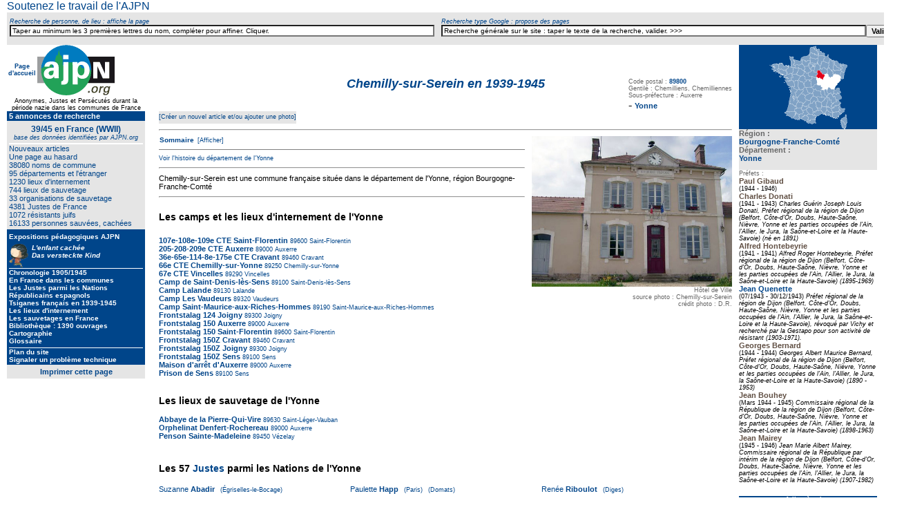

--- FILE ---
content_type: text/html
request_url: http://www.ajpn.org/commune-Chemilly-sur-Serein-89095.html
body_size: 19521
content:



<html>
<head>
    <!-- Google tag (gtag.js) -->
<script async src="https://www.googletagmanager.com/gtag/js?id=G-KS80PYNKYX"></script>
<script>
  window.dataLayer = window.dataLayer || [];
  function gtag(){dataLayer.push(arguments);}
  gtag('js', new Date());

  gtag('config', 'G-KS80PYNKYX');
</script>
<meta name=viewport content="width=device-width, initial-scale=1">










<title>Chemilly-sur-Serein en 1939-1945</title>
<meta http-equiv="Content-Type" content="text/html; charset=ISO-8859-1" />
<meta name="description" content="AJPN - anonymes, Justes et persécutés durant la période nazie dans les communes de France" />
<meta name="Keywords" content="connus ou inconnus mais justes,transmission de la memoire,actes de sauvetage,enfants sauves,adultes sauves,resistance juive,juifs,
juives,seconde guerre mondiale,anonymes,yad vashem,justes parmi les nations,justes de france,connus et reconnus,1936,1937,1938,1939,1940,1941,1942,1943,1944,1945,1946,1947,
ligne de demarcation,elan de spontaneite,desobeissance civile,humanite,memoires,sauveurs,legion d'honneur,temoignages vivants,temoigner,temoin,utilite publique,respect,dignite,justice,tolerance,simone veil,justes de france,justes parmi le nations,seconde guerre mondiale,righteous among the nations,righteous of the world's nations,
righteous gentiles,resistances,justos de las naciones,ajpn,histoire,commune,lieux sauvetage,lieux internement">
<meta NAME="classification" CONTENT="ajpn,annuaire juste">
<meta NAME="author" CONTENT="ajpn, Hellen Kaufmann, Bernard Lhoumeau, Bordeaux, Aquitaine, France">
<meta NAME="copyright" CONTENT=" Bernard Lhoumeau, Hellen Kaufmann, Thierry Marchal">

<link rel="shortcut icon" href="http://www.ajpn.org/images/favicon.ico" />


<link href="../css/justes.css" rel="stylesheet" type="text/css" />

	<link rel="stylesheet" href="css/jquery.autocomplete.css" type="text/css">

<script type="text/javascript" src="js/divers.js"></script>


<script src="https://ajax.googleapis.com/ajax/libs/jquery/1.10.2/jquery.min.js" type="text/javascript"></script>
<script type="text/javascript" src="https://ajax.googleapis.com/ajax/libs/jquery/1.8.2/jquery.min.js"></script>
<script src="https://ajax.googleapis.com/ajax/libs/jqueryui/1.10.3/jquery-ui.min.js" type="text/javascript"></script>
<script type="text/javascript" src="js/ajpn.js"></script>
<script type="text/javascript" src="js/active_completion.js"></script>


<script type="text/javascript">
function metajour(iddiv)
{
 var xhr_object = null;
	if(window.XMLHttpRequest) // Firefox
	   xhr_object = new XMLHttpRequest();
	else if(window.ActiveXObject) // Internet Explorer
	   xhr_object = new ActiveXObject("Microsoft.XMLHTTP");
	else { // XMLHttpRequest non supporté par le navigateur
	   alert("Votre navigateur ne supporte pas les objets XMLHTTPRequest...");
	   return;
	}
	var visiteur = " visiteurs connectés";
	var method   = "POST";
	var filename = "./prog/comptevisi.php";
	var s1       = "dimanche";
	var s2       = "lundi";
	var data     = null;

if(s1 != "" && s2 != "")
	   data = "s1="+s1+"&s2="+s2;

if(method == "GET" && data != null) {
	   filename += "?"+data;
	   data      = null;
}


	xhr_object.open(method, filename, true);

	//  Définition du comportement à adopter sur le changement d’état de l’objet
	// XMLHttpRequest
	xhr_object.onreadystatechange = function() {
			// Etat : requête terminée, réponse récupérée
	  	if(xhr_object.readyState == 4) {
				//alert(xhr_object.responseText); // DEBUG MODE

				var tmp = xhr_object.responseText.split(":");
	      		if(typeof(tmp[1]) != "undefined") {
	        	 document.getElementById(iddiv).innerHTML=tmp[1]+visiteur;
	        	 //f.elements["string2_r"].value = tmp[2];
	      		}

				// ### Interprétation du retour du script appellé
				// Mode d’interprétation 1: on affiche dans la page le retour
				// comme s’il s’agissait de code HTML
				//document.write(xhr_object.responseText);
				// Mode d’interprétation 2: on interprète le retour comme
				// s’il s’agissait de code javascript
				//eval(xhr_object.responseText);
				//document.getElementById(iddiv).innerHTML=xhr_object.responseText;
		 	}
			return xhr_object.readyState;
	}



	if(method == "POST")
	xhr_object.setRequestHeader("Content-type", "application/x-www-form-urlencoded");

	xhr_object.send(data);
}
  message = "testtm";
	var timer = setInterval("metajour('"+message+"');",10000);
</SCRIPT>




<script type="text/javascript" src="js/lescroll.js"></script>

</head>

<body leftmargin="010">

<div class="container" id="container">
<span class="lentete" id="lentete">

<table width="100%" border="0" cellpadding="3" cellspacing="0" bordercolor="#FFFFFF">
<tr valign="middle">
<!-- pavé c51entre  -->
<td><a href="http://www.ajpn.org/soutien.html" >Soutenez&nbsp;le&nbsp;travail&nbsp;de&nbsp;l'AJPN</a>
</td>


<!-- fin pavé centre  ON ne demande plus de s'identifier contributeur (automatique quand abonné)
<form name="lelogin" method="post" action="../admin/valid-identification.php" >
<input type="hidden" name="idtexteerreur" value="5" />
<input type="hidden" name="noid" value="89095" />
<input type="hidden" name="destina2" value="commune" />
<input type="hidden" name="letitre" value="Chemilly-sur-Serein-en-1939-1945" />
<td><img src="../icones/1pxtrans.gif" width="10" height="3" alt="space" /></td>
<td align="center" class="fonction"><label>Connexion<br /><input name="email" type="text" class="zone10"  id="login2" onClick="this.value='';" value="Votre email (login)" size="25" maxlength="30" /></label></td>
<td align="center" class="fonction"><label>mot&nbsp;de&nbsp;passe<br /><input name="lepassword" type="password" class="zone10" id="password2" onClick="this.value='';" value="" size="15" maxlength="30" /></label></td>
<td><label><strong><input name="button" type="submit" class="zone10bold" id="button" value="ok" /></strong></label></form>
<td align="left" class="fonction">&nbsp;<a href="../admin/../admin/maj_identifoublie.php?noid=89095&ope=oublipasse&laprovenance=5&letitre=Chemilly-sur-Serein-en-1939-1945" rel="nofollow">Mot&nbsp;de&nbsp;passe&nbsp;oubli&eacute;</a></td>
<td align="right" class="connect">&nbsp;&nbsp;&nbsp;<a href="../admin/../admin/maj_inscription.php?noid=89095&ope=createpersonne&laprovenance=5&letitre=Chemilly-sur-Serein-en-1939-1945" rel="nofollow">S'inscrire</a></td>
-->
</tr></table>

<span class="fonction">

<table bgcolor="#E5E5E5" width="100%"  border="0" align="center" cellpadding="0" cellspacing="0">
<tr align="center" valign="bottom">
<td>&nbsp;</td>
<td class="creditkleft"><span class="fonction"><em>Recherche&nbsp;de&nbsp;personne,&nbsp;de&nbsp;lieu&nbsp;:&nbsp;affiche&nbsp;la&nbsp;page</em></span></td>
<td>&nbsp;</td>
<td class="creditkleft"><span class="fonction"><em>Recherche&nbsp;type&nbsp;Google&nbsp;:&nbsp;propose&nbsp;des&nbsp;pages</em></span></td>
<td width="25%">&nbsp;</td>
</tr>
<tr>
<td width="25%">&nbsp;</td>
<td width="30%" align="center" valign="top" class="body11left">
  <form action="../prog/goto_entite.php" method="post" name="formulaire1" id="qf">
  <input name="nomlentite" type="text" class="cherchertout" id="nomlentite"  onBlur="this.value=!this.value?'Taper au minimum les 3 premières lettres du nom recherché. Compléter pour affiner. Cliquer.':this.value;" onClick="this.value='';" value="Taper au minimum les 3 premières lettres du nom, compléter pour affiner. Cliquer." size="100" />
  </form>
</td>


<td width="5" align="center" class="body11left"><img src="../icones/1pxtrans.gif" width="10" height="10">
<td width="30%" align="center" valign="baseline" class="body11left">
<form action="../prog/resu_recherche.php" method="get" name="formulaire2" id="gog">
<table border="0" cellpadding="0" cellspacing="0">
  <tr><td align="center" valign="top">
  <input name="search" border="0" type="text" class="cherchertout" id="search"  onBlur="this.value=!this.value?'Recherche générale sur le site : tapez ici le texte de votre recherche, puis valider.':this.value;" onClick="this.value='';" value="Recherche générale sur le site : taper le texte de la recherche, valider. >>>" size="100" />
  </td><td align="center" valign="top">
  <input name="button2" type="submit" class="auteur" id="button2" value="Valider" />
  </td>
  </tr></table>
</form>
</td><td width="25%">&nbsp;</td>
</tr>
</table></span></span>

<div class="gauche" id="gauche">









<style type="text/css">

body,td,th { font-family: Verdana; }
.cherchertout {
	background-color: #FFF;
	font-size: 10px;
}
body {
	margin-left: 0px;
	margin-top: 0px;
	margin-right: 0px;
	margin-bottom: 0px;
}
couleur {
	background-color: #00458A;
}
a:link { text-decoration: none; }
a:visited, a:active { text-decoration: none; }
a:hover { text-decoration: underline; }
.fdbleuretrait { padding-top: 0px; padding-right: 3px; padding-bottom: 0px; padding-left: 3px;}
.MN9 {
	font-size: 9px;
	text-align: center;
	font-family: Verdana, Geneva, sans-serif;
	font-weight: lighter;
}
.MNaccueil { font-size: 9px; font-weight: bold; }
.MNactu:link, .MNactu:visited, .MNactu:active , .MNactu{ font-family: Verdana, Arial, Helvetica, sans-serif; font-size: 10px; font-weight: bold; text-decoration: blink; color: #00458A; }
.MNblocretrait2 {
	padding-left: 3px;
	padding-right: 3px;
	font-family: Verdana, Arial, Helvetica, sans-serif;
	font-weight: lighter;
}
.MNchamprecherche {
	font-size: 10px;
color: #E5E5E5;		font-weight: normal;
	text-align: left;
	color: #000;
}
.MNimprim { font-size: 11px; color: #00458A; font-weight: bold; }
.MNimprim:link { font-size: 11px; color: #00458A; font-weight: bold; }
.MNpaddingbottom {	margin-bottom: 10px; }
.MNteterubriq { font-size: 10px; color: #FFFFFF; font-weight: normal; text-align: left; }
.MNtext11coul {	font-size: 12px; color: #00458A; font-weight: normal;	text-align: center; }
.MNtext14coulbold {	font-size: 12px; color: #00458A; font-weight: normal; text-align: center; }
.MNtextblc:link , .MNtextblc{ font-size: 10px; color: #FFFFFF; font-weight: bold; text-align: left; }
.MNtextblc:hover { font-size: 10px; color: #FFFFFF; font-weight: bold; text-decoration: underline; text-align: left; }
.MNtextblcdans { font-size: 10px;	color: #00458A; font-weight: bold;	text-align: left;	background-color: #FFF; }
.MNtextblcdans:link {	font-size: 10px; color: #00458A; font-weight: bold;	text-align: left;	background-color: #FFF; }
.MNtextblcdans:hover { font-size: 10px; color: #FFFFFF; font-weight: bold; text-align: left; }
.MNtextblcdans:link {	font-size: 10px;	color: #FFFFFF;	font-weight: bold;	text-align: left; }
.MNtextblcdansCopie {	font-size: 10px;	color: #FFFF00;	font-weight: bold;	text-align: left; }
.MNtextblcdanscenter { font-size: 10px; color: #FF0000; font-weight: bold; text-align: center; }
.MNtextblcent:link , .MNtextblccenter{ font-size: 10px; color: #000000; font-weight: bold; text-align: center; font-family: Verdana, Arial, Helvetica, sans-serif; }
.MNtextblclight { font-size: 10px; color: #FFFFFF; font-weight: bold; text-align: left; }
.MNtextblclight:link { font-size: 10px; color: #FFFFFF; font-weight: normal; text-align: left; }
.MNtextblclight:hover { font-size: 10px; color: #FFFFFF; font-weight: normal; text-decoration: underline;}
.MNtextblclightdans { font-size: 10px; color: #00458A; font-weight: bold; background-color: #FFF; text-align: right; }
.MNtextblclightdans:link { font-size: 10px; color: #00458A; font-weight: normal; background-color: #FFF; text-align: right; }
.MNtextblclightdans:hover { font-size: 10px; color: #00458A; font-weight: normal; text-decoration: underline; background-color: #FFF; text-align: right; }
.MNtext11blclight { font-size: 11px; color: #FFFFFF; font-weight: bold; text-align: left; }
.MNtext11blclight:link { font-size: 11px; color: #FFFFFF; font-weight: normal; text-align: left; }
.MNtext11blclight:hover { font-size: 11px; color: #FFFFFF; font-weight: normal; text-decoration: underline;}
.MNtext11blclightdans { font-size: 11px; color: #00458A; font-weight: bold; background-color: #FFF; text-align: right; }
.MNtext11blclightdans:link { font-size: 11px; color: #00458A; font-weight: normal; background-color: #FFF; text-align: right; }
.MNtext11blclightdans:hover { font-size: 11px; color: #00458A; font-weight: normal; text-decoration: underline; background-color: #FFF; text-align: right; }
.MNtextblcright:link, .MNtextblcright, .MNtextblcright:visited { font-size: 10px; color: #FFFFFF; font-weight: bold; text-align: right; }
.MNtextbleu {	font-size: 11px; color: #00458A; 	font-weight: normal; }
.MNtextbleubolddans { font-size: 10px; color: #BC0000; font-weight: bold; }
.MNtextbleubold { font-size: 10px; color: #00458A; font-weight: bold; }
.MNtextbleulightdans {	font-size: 11px;color: #00458A;	font-weight: normal;	background-color: #FFF; }
.MNtextbleulightdansCopie {	font-size: 11px;	color: #BC0000;	font-weight: normal; }
.MNtextsouscoul { font-size: 9px; color: #00458A; font-weight: normal; text-align: center; }
.MNvalid { font-size: 10px; color: #000000; font-weight: bold; }
.paddingimgmenu {
	padding-right: 2px;
	padding-bottom: 1px;
	border: 0;
}
</style>
<body leftmargin="0" topmargin="0" marginwidth="0" marginheight="0"><tr>
  <td align="center" valign="top"> <table width="200" border="0" cellpadding="0" cellspacing="0" bgcolor="#00458A" class="MNpaddingbottom">
<tr>
  <td align="center" valign="top" bgcolor="#FFFFFF">
  	<table width="200" border="0" cellpadding="0" cellspacing="0"><tr><td width="44" align="center" valign="middle" bgcolor="#FFFFFF" class="MNaccueil"><a href="../index.php" class="MNaccueil">Page d'accueil </a></td>
    <td width="112" align="center" valign="top" bgcolor="#FFFFFF">
    <a href="../index.php"><img src="http://www.ajpn.org/images/logo-AJPN.png" alt="Les communes de France durant la  Seconde Guerre mondiale" border="0" /></a></td>
    <td width="44" align="left" valign="middle" bgcolor="#FFFFFF" class="MNaccueil">&nbsp;</td></tr>
  <tr><td colspan="3" align="center" valign="middle" class="MN9">
	 <img src="../icones/1pxtrans.gif" width="100%" height="3"> 
      Anonymes, Justes et Pers&eacute;cut&eacute;s durant&nbsp;la p&eacute;riode nazie dans&nbsp;les&nbsp;communes de&nbsp;France
</td></tr></table></td></tr>
<tr><td colspan="3" align="center" valign="middle" class="MNblocretrait2">
		    </td></tr>
<tr><td colspan="3" align="left" valign="middle" class="MNblocretrait2">
<img src="../icones/1pxtrans.gif" width="100%" height="1">
 <a href="../annonces.html"><span class="MNtext11blclight"><blink>
5 annonces de&nbsp;recherche</blink></span></a>
<br />
  <!-- <br>
  <a href="../agenda"><span class="MNtext11blclight">Agenda</span></a>
  <br>
 -->  
<img src="../icones/1pxtrans.gif" width="100%" height="1">
  </td></tr>
  <tr><td align="left" valign="top" bgcolor="#E5E5E5" class="MNblocretrait2">
  <img src="../icones/1pxtrans.gif" width="100%" height="5">
<div align="center">
<span class="MNtext11coul"><strong>39/45 en France (WWII)</strong><br>
<em class="MNtextsouscoul">base des données identifiées par&nbsp;AJPN.org</em></span>
</div>
<img src="../icones/1pxtrans.gif" width="100%" height="3"><img src="../icones/1pxblc.png" width="100%" height="2">
            <a href="../nouveaute.html"><span class="MNtextbleu">Nouveaux articles</span></a>

<br>
<a href="http://www.ajpn.org/personne-Coco-Chanel-6591.html"><span class="MNtextbleu">Une page au hasard</span></a>

<br>


  <a href="../touscommunes.html"><span class="MNtextbleu">38080 noms de commune</span></a>
  <br />

    <a href="../tousdepartements.html"><span class="MNtextbleu">95&nbsp;d&eacute;partements et l'étranger</span></a>
    <br />

            <a href="/touslieuinternements.html"><span class="MNtextbleu">1230&nbsp;lieux&nbsp;d'internement</span></a>
                        <br />

            <a href="/touslieusauvetages.html"><span class="MNtextbleu">744 lieux
         de sauvetage</span></a>         <br />

                        <a href="../organisations.html"><span class="MNtextbleu">33&nbsp;organisations&nbsp;de&nbsp;sauvetage</span></a>
            			<br />

			            <a href="/tousjustes.html"><span class="MNtextbleu">4381 Justes de France</span></a>
			            <br />

                        <a href="../tousRJ.html"><span class="MNtextbleu">1072 r&eacute;sistants juifs</span></a>            <br />

                        <a href="../toussauvecaches.html"><span class="MNtextbleu">16133&nbsp;personnes&nbsp;sauv&eacute;es, cach&eacute;es</span></a>
              <img src="../icones/1pxtrans.gif" width="100%" height="3">
  </td></tr>

  <tr><td align="left" valign="top" class="MNblocretrait2">
  <img src="../icones/1pxtrans.gif" width="100%" height="5">
  <span class="MNtextblclight">Expositions pédagogiques AJPN</span>
    <img src="../icones/1pxtrans.gif" width="100%" height="5">

			            <a href="../lenfantcachee.html"><span class="MNtextblclight">
            <img src="../icones/l-enfant-cachee.png" alt="Exposition p&eacute;dagogique 2e Guerre mondiale : la guerre, l'occupation, la vie quotidienne, les lois antis&eacute;mites, les rafles, les justes, les enfants cach&eacute;s, les rescap&eacute;s, les t&eacute;moins" width="28" height="34" border="0" align="left" class="paddingimgmenu">
        <em>L'enfant&nbsp;cachée<br>Das&nbsp;versteckte&nbsp;Kind</em></span></a>
                      <br />
  <img src="../icones/1pxblc.png" width="100%" height="1">

              <a href="../1939.html"><span class="MNtextblclight">Chronologie
            1905/1945</span></a>
                     <br />

               <a href="../communes.html"><span class="MNtextblclight">En France dans les communes</span></a>
   <br />

    <a href="/justes.html"><span class="MNtextblclight">Les
  Justes parmi les&nbsp;Nations</span></a>
    <br />
      <a href="/republicains-espagnols.html"><span class="MNtextblclight">Républicains espagnols</span></a>
  
  <br />
      <a href="/tsiganes.html"><span class="MNtextblclight">Tsiganes français en 1939-1945</span></a>
    <br />

          <a href="/lieuinternements.html"><span class="MNtextblclight">Les&nbsp;lieux&nbsp;d'internement</span></a>
                <br />

<!--
		            <a href="../camps-europe.html"><span class="MNtextblclight">Les camps
            en&nbsp;Europe</span></a>
                        <br />
-->
                      <a href="../lieusauvetages.html"><span class="MNtextblclight">Les sauvetages en&nbsp;France</span></a>
                      <br />

			            <a href="../biblio.html"><span class="MNtextblclight">Biblioth&egrave;que : 1390 ouvrages </span></a>
                        <br>
                        <a href="../cartographie.html"><span class="MNtextblclight">Cartographie</span></a>
                        <br />
			            <a href="../glossaire.html"><span class="MNtextblclight">Glossaire</span></a>
                        <br>
		
<img src="../icones/1pxtrans.gif" width="100%" height="4">
<img src="../icones/1pxblc.png" width="100%" height="1">
                        <a href="../plan.html"><span class="MNtextblclight">Plan du site</span></a>
                        <br />
			
                        <a href="../signalprb.html"><span class="MNtextblclight">Signaler un probl&egrave;me technique</span></a>
            


			<img src="../icones/1pxtrans.gif" width="100" height="2">
        </td>
  </tr>
  <tr><td align="center" valign="middle" bgcolor="#E5E5E5">
  <table border="0" cellpadding="0" cellspacing="4" ><tr><td align="center" valign="middle">
  <a href="#" class="MNimprim" style="text-decoration:none;" onClick="window.print();return false">Imprimer&nbsp;cette&nbsp;page</a>
  </td></tr></table>
  </td>
  </tr>
<!-- CARTOUCHE FACEBOOK -->
  <tr><td align="left" valign="top" bgcolor="#FFFFFF"><div id="fb-root"></div>
<script src="http://connect.facebook.net/fr_FR/all.js#xfbml=1"></script><fb:like-box href="http://www.facebook.com/pages/Ajpn-org/177019135678383" width="200" height="100" show_faces="true" border_color="000000" stream="false" header="false"></fb:like-box></td></tr>
<!-- FIN CARTOUCHE FACEBOOK -->
</table></div>

<div class="droite" id="droite">

        <table bgcolor="#E5E5E5" width="200" border="0" cellpadding="0" cellspacing="0">
  <tr><td align="center" bgcolor="#00458A">
  	<a href="region-Bourgogne-Franche-Comte-27.html"><img src="../icon-departem/89.png" title="Carte de cette région" alt="Yonne" border="0" /></a>
   </td></tr>

	<tr><td class="credit">
	<h3>Région :<br />
	<span class="bodyK11boldleft">
			<a href="region-Bourgogne-Franche-Comte-27.html">Bourgogne-Franche-Comté</a>
		</span>
    <br>
    		Département :<span class="bodyK11boldleft"><a href="departement-Yonne-89.html"  >
		<br />
		Yonne</a>
		</span>
	</h3>
</td></tr></table>
        <body leftmargin="0" topmargin="0" marginwidth="0" marginheight="0">
 	<table width="200" border="0" cellpadding="0" cellspacing="0">
<tr>
<td align="left" class="credit">
<div align="left">
    
            	    Préfets :      	<br />
	<span class="bodyK11boldleft">

	 			<div><font color="#604F43">Paul Gibaud</font></div>
  		

		<font color="#604F43">
      
    </font></span><span class="creditkleft">(1944      -      1946)
            	 	<br />
	<span class="bodyK11boldleft">

	 			<div><font color="#604F43">Charles Donati</font></div>
  		

		<font color="#604F43">
      
    </font></span><span class="creditkleft">(1941      -      1943)            <i>Charles Guérin Joseph Louis Donati, Préfet régional de la région de Dijon (Belfort, Côte-d'Or, Doubs, Haute-Saône, Nièvre, Yonne et les parties occupées de l'Ain, l'Allier, le Jura, la Saône-et-Loire et la Haute-Savoie) (né en 1891)</i></span>

				
            	 	<br />
	<span class="bodyK11boldleft">

	 			<div><font color="#604F43">Alfred Hontebeyrie</font></div>
  		

		<font color="#604F43">
      
    </font></span><span class="creditkleft">(1941      -      1941)            <i>Alfred Roger Hontebeyrie, Préfet régional de la région de Dijon (Belfort, Côte-d'Or, Doubs, Haute-Saône, Nièvre, Yonne et les parties occupées de l'Ain, l'Allier, le Jura, la Saône-et-Loire et la Haute-Savoie) (1895-1969)</i></span>

				
            	 	<br />
	<span class="bodyK11boldleft">

	        <div><a href="personne-Jean-Quenette-3225.html" >Jean Quenette</a></div>
        	        

		<font color="#604F43">
      
    </font></span><span class="creditkleft">(07/1943      -      30/12/1943)            <i>Préfet régional de la région de Dijon (Belfort, Côte-d'Or, Doubs, Haute-Saône, Nièvre, Yonne et les parties occupées de l'Ain, l'Allier, le Jura, la Saône-et-Loire et la Haute-Savoie), révoqué par Vichy et recherché par la Gestapo pour son activité de résistant (1903-1971). </i></span>

				
            	 	<br />
	<span class="bodyK11boldleft">

	 			<div><font color="#604F43">Georges Bernard</font></div>
  		

		<font color="#604F43">
      
    </font></span><span class="creditkleft">(1944      -      1944)            <i>Georges Albert Maurice Bernard, Préfet régional de la région de Dijon (Belfort, Côte-d'Or, Doubs, Haute-Saône, Nièvre, Yonne et les parties occupées de l'Ain, l'Allier, le Jura, la Saône-et-Loire et la Haute-Savoie) (1890 - 1953)</i></span>

				
            	 	<br />
	<span class="bodyK11boldleft">

	 			<div><font color="#604F43">Jean Bouhey</font></div>
  		

		<font color="#604F43">
      
    </font></span><span class="creditkleft">(Mars 1944      -      1945)            <i>Commissaire régional de la République de la région de Dijon (Belfort, Côte-d'Or, Doubs, Haute-Saône, Nièvre, Yonne et les parties occupées de l'Ain, l'Allier, le Jura, la Saône-et-Loire et la Haute-Savoie) (1898-1963)</i></span>

				
            	 	<br />
	<span class="bodyK11boldleft">

	 			<div><font color="#604F43">Jean Mairey</font></div>
  		

		<font color="#604F43">
      
    </font></span><span class="creditkleft">(1945      -      1946)            <i>Jean Marie Albert Mairey, Commissaire régional de la République par intérim de la région de Dijon (Belfort, Côte-d'Or, Doubs, Haute-Saône, Nièvre, Yonne et les parties occupées de l'Ain, l'Allier, le Jura, la Saône-et-Loire et la Haute-Savoie) (1907-1982)</i></span>

				            </span>

            </div>
            </table><br/>
 		
<style type="text/css">

body {
	margin-left: 0px;
	margin-top: 0px;
	margin-right: 0px;
	margin-bottom: 0px;
}
.Style1 {color: #FFFFFF}
.textblc, .textblc:link {
	font-size: 9px;
	color: #FFFFFF;
	font-weight: bold;
}
.textblclight, .textblclight:link {
	font-size: 9px;
	color: #FFFFFF;
	font-weight: normal;
}
.textblc:hover {
	font-size: 9px;
	color: #FFFF00;
	font-weight: bold;
}
a:link {
	text-decoration: none;
}
a:visited {
	text-decoration: none;
}
a:hover {
	text-decoration: underline;
	color: #FF0000;
}
a:active {
	text-decoration: none;
}
</style>

	<a name="Ancre1"></a>

<table border="0" cellspacing="0" bgcolor="#FFFFFF">
<tr bgcolor="#00458A">
<td align="center" valign="middle" bgcolor="#00458A"" class="textblc"><a href="../prog/biblio.php" class="textblc"><span class="textblc">À lire, à voir…</span></a></td>
</tr>
			<tr>
			<td align="left" valign="bottom" bgcolor="#FFFFFF">
            <hr />
            <a href="../auteur-Georges-Loinger-276.html" class="auteurbouquin"></a>
			<a href="../auteur-Georges-Loinger-276.html" class="auteurbouquin"><img src="../icon-biblio/1290599423_resistjuive.jpg" alt="Georges Loinger" height="100" border="0" align="left" class="paddingimageleft" /></a>
		<a href="../auteur-Georges-Loinger-276.html" class="auteurbouquin">Georges Loinger<br />
		</a>
<span class="titrebouquin"><a href="../auteur-Georges-Loinger-276.html" class="titrebouquin">Les Résistances juives pendant l'occupation</a>
</span>  <br /><br />
<span class="acheterenligne">
	<a href="http://www.amazon.fr/gp/search/ref=as_li_qf_sp_sr_il_tl?ie=UTF8&keywords=9782226181862&tag=a07bb-21&index=aps&linkCode=as2&camp=1642&creative=6746" title="En cliquant ici pour commander sur Amazon, vous aidez l'AJPN" target="_blank" class="acheterenligne">ACHETER EN LIGNE</a>
  </td></tr>
	<a name="Ancre1X1"></a>
			<tr>
			<td align="left" valign="bottom" bgcolor="#FFFFFF">
            <hr />
            <a href="../auteur-Robert-Dutriez-6681.html" class="auteurbouquin"></a>
			<a href="../auteur-Robert-Dutriez-6681.html" class="auteurbouquin"><img src="../icon-biblio/1377812632_book5.jpg" alt="Robert Dutriez" height="100" border="0" align="left" class="paddingimageleft" /></a>
		<a href="../auteur-Robert-Dutriez-6681.html" class="auteurbouquin">Robert Dutriez<br />
		</a>
<span class="titrebouquin"><a href="../auteur-Robert-Dutriez-6681.html" class="titrebouquin">La Seconde Guerre mondiale en Franche-Comté </a>
</span>  <br /><br />
<span class="acheterenligne">
	<a href="http://www.amazon.fr/gp/search/ref=as_li_qf_sp_sr_il_tl?ie=UTF8&keywords=9782878231953&tag=a07bb-21&index=aps&linkCode=as2&camp=1642&creative=6746" title="En cliquant ici pour commander sur Amazon, vous aidez l'AJPN" target="_blank" class="acheterenligne">ACHETER EN LIGNE</a>
  </td></tr>
	<a name="Ancre1X2"></a>
			<tr>
			<td align="left" valign="bottom" bgcolor="#FFFFFF">
            <hr />
            <a href="../auteur-Loic-Dauvillier-6938.html" class="auteurbouquin"></a>
			<a href="../auteur-Loic-Dauvillier-6938.html" class="auteurbouquin"><img src="../icon-biblio/1326643634_cover.jpg" alt="Loïc Dauvillier" height="100" border="0" align="left" class="paddingimageleft" /></a>
		<a href="../auteur-Loic-Dauvillier-6938.html" class="auteurbouquin">Loïc Dauvillier<br />
		</a>
		<a href="../auteur-Marc-Lizano-6973.html" class="auteurbouquin">Marc Lizano<br />
		</a>
		<a href="../auteur-Greg-Salsedo-6974.html" class="auteurbouquin">Greg Salsedo<br />
		</a>
<span class="titrebouquin"><a href="../auteur-Greg-Salsedo-6974.html" class="titrebouquin">L'enfant cachée</a>
</span>  <br /><br />
<span class="acheterenligne">
	<a href="http://www.amazon.fr/gp/search/ref=as_li_qf_sp_sr_il_tl?ie=UTF8&keywords=9782803628117&tag=a07bb-21&index=aps&linkCode=as2&camp=1642&creative=6746" title="En cliquant ici pour commander sur Amazon, vous aidez l'AJPN" target="_blank" class="acheterenligne">ACHETER EN LIGNE</a>
  </td></tr>
	<a name="Ancre1X3"></a>
			<tr>
			<td align="left" valign="bottom" bgcolor="#FFFFFF">
            <hr />
            <a href="../auteur-Jean-Pierre-Marandin-8432.html" class="auteurbouquin"></a>
			<a href="../auteur-Jean-Pierre-Marandin-8432.html" class="auteurbouquin"><img src="../icon-biblio/1377812215_book3.jpg" alt="Jean-Pierre Marandin" height="100" border="0" align="left" class="paddingimageleft" /></a>
		<a href="../auteur-Jean-Pierre-Marandin-8432.html" class="auteurbouquin">Jean-Pierre Marandin<br />
		</a>
<span class="titrebouquin"><a href="../auteur-Jean-Pierre-Marandin-8432.html" class="titrebouquin">Résistances 1940-1944 : Volume 1, A la frontière franco-suisse, des hommes et des femmes en résistance</a>
</span>  <br /><br />
<span class="acheterenligne">
	<a href="http://www.amazon.fr/gp/search/ref=as_li_qf_sp_sr_il_tl?ie=UTF8&keywords=9782878232103&tag=a07bb-21&index=aps&linkCode=as2&camp=1642&creative=6746" title="En cliquant ici pour commander sur Amazon, vous aidez l'AJPN" target="_blank" class="acheterenligne">ACHETER EN LIGNE</a>
  </td></tr>
	<a name="Ancre1X4"></a>
			<tr>
			<td align="left" valign="bottom" bgcolor="#FFFFFF">
            <hr />
            <a href="../auteur-Katy-Hazan-804.html" class="auteurbouquin"></a>
			<a href="../auteur-Katy-Hazan-804.html" class="auteurbouquin"><img src="../icon-biblio/1311407740_orphelins.gif" alt="Katy Hazan" height="100" border="0" align="left" class="paddingimageleft" /></a>
		<a href="../auteur-Katy-Hazan-804.html" class="auteurbouquin">Katy Hazan<br />
		</a>
<span class="titrebouquin"><a href="../auteur-Katy-Hazan-804.html" class="titrebouquin">Les orphelins de la Shoah - Les maisons de l'espoir (1944-1960)</a>
</span>  <br /><br />
<span class="acheterenligne">
	<a href="http://www.amazon.fr/gp/search/ref=as_li_qf_sp_sr_il_tl?ie=UTF8&keywords=9782251380469&tag=a07bb-21&index=aps&linkCode=as2&camp=1642&creative=6746" title="En cliquant ici pour commander sur Amazon, vous aidez l'AJPN" target="_blank" class="acheterenligne">ACHETER EN LIGNE</a>
  </td></tr>
	<a name="Ancre1X5"></a>
			<tr>
			<td align="left" valign="bottom" bgcolor="#FFFFFF">
            <hr />
            <a href="../auteur-Katy-Hazan-804.html" class="auteurbouquin"></a>
			<a href="../auteur-Katy-Hazan-804.html" class="auteurbouquin"><img src="../icon-biblio/1248499250_OSE_BOOK.jpg" alt="Katy Hazan" height="100" border="0" align="left" class="paddingimageleft" /></a>
		<a href="../auteur-Katy-Hazan-804.html" class="auteurbouquin">Katy Hazan<br />
		</a>
<span class="titrebouquin"><a href="../auteur-Katy-Hazan-804.html" class="titrebouquin">Le sauvetage des enfants juifs pendant l'Occupation, dans les maisons de l'OSE 1938-1945</a>
</span>  <br /><br />
<span class="acheterenligne">
	<a href="http://www.amazon.fr/gp/search/ref=as_li_qf_sp_sr_il_tl?ie=UTF8&keywords=9782757202197&tag=a07bb-21&index=aps&linkCode=as2&camp=1642&creative=6746" title="En cliquant ici pour commander sur Amazon, vous aidez l'AJPN" target="_blank" class="acheterenligne">ACHETER EN LIGNE</a>
  </td></tr>
	<a name="Ancre1X6"></a>
			<tr>
			<td align="left" valign="bottom" bgcolor="#FFFFFF">
            <hr />
            <a href="../auteur-Stephane-Simonnet-781.html" class="auteurbouquin"></a>
			<a href="../auteur-Stephane-Simonnet-781.html" class="auteurbouquin"><img src="../icon-biblio/1235726651_AtlasLiberation_.jpg" alt="Stéphane Simonnet" height="100" border="0" align="left" class="paddingimageleft" /></a>
		<a href="../auteur-Stephane-Simonnet-781.html" class="auteurbouquin">Stéphane Simonnet<br />
		</a>
<span class="titrebouquin"><a href="../auteur-Stephane-Simonnet-781.html" class="titrebouquin">Atlas de la libération de la France : 6 juin 1944 - 8 mai 1945</a>
</span>  <br /><br />
<span class="acheterenligne">
	<a href="http://www.amazon.fr/gp/search/ref=as_li_qf_sp_sr_il_tl?ie=UTF8&keywords=9782746704954&tag=a07bb-21&index=aps&linkCode=as2&camp=1642&creative=6746" title="En cliquant ici pour commander sur Amazon, vous aidez l'AJPN" target="_blank" class="acheterenligne">ACHETER EN LIGNE</a>
  </td></tr>
	<a name="Ancre1X7"></a>
			<tr>
			<td align="left" valign="bottom" bgcolor="#FFFFFF">
            <hr />
            <a href="../auteur-Paul-Schaffer-243.html" class="auteurbouquin"></a>
			<a href="../auteur-Paul-Schaffer-243.html" class="auteurbouquin"><img src="../icon-biblio/1280237842_Paul-Schaffer.png" alt="Paul Schaffer" height="100" border="0" align="left" class="paddingimageleft" /></a>
		<a href="../auteur-Paul-Schaffer-243.html" class="auteurbouquin">Paul Schaffer<br />
		</a>
<span class="titrebouquin"><a href="../auteur-Paul-Schaffer-243.html" class="titrebouquin">Le soleil voilé -  Auschwitz 1942-1945</a>
</span>  <br /><br />
<span class="acheterenligne">
	<a href="http://www.amazon.fr/gp/search/ref=as_li_qf_sp_sr_il_tl?ie=UTF8&keywords=9782953643701&tag=a07bb-21&index=aps&linkCode=as2&camp=1642&creative=6746" title="En cliquant ici pour commander sur Amazon, vous aidez l'AJPN" target="_blank" class="acheterenligne">ACHETER EN LIGNE</a>
  </td></tr>
	<a name="Ancre1X8"></a>
			<tr>
			<td align="left" valign="bottom" bgcolor="#FFFFFF">
            <hr />
            <a href="../auteur-Andre-Besson-2616.html" class="auteurbouquin"></a>
			<a href="../auteur-Andre-Besson-2616.html" class="auteurbouquin"><img src="../icon-biblio/1268310940_BOOK.jpg" alt="André Besson" height="100" border="0" align="left" class="paddingimageleft" /></a>
		<a href="../auteur-Andre-Besson-2616.html" class="auteurbouquin">André Besson<br />
		</a>
<span class="titrebouquin"><a href="../auteur-Andre-Besson-2616.html" class="titrebouquin">Les Maquis de Franche-Comté</a>
</span>  <br /><br />
<span class="acheterenligne">
	<a href="http://www.amazon.fr/gp/search/ref=as_li_qf_sp_sr_il_tl?ie=UTF8&keywords=9782704808403&tag=a07bb-21&index=aps&linkCode=as2&camp=1642&creative=6746" title="En cliquant ici pour commander sur Amazon, vous aidez l'AJPN" target="_blank" class="acheterenligne">ACHETER EN LIGNE</a>
  </td></tr>
	<a name="Ancre1X9"></a>
			<tr>
			<td align="left" valign="bottom" bgcolor="#FFFFFF">
            <hr />
            <a href="../auteur-Fondation-pour-la-Memoire-de-la-Deportation-4600.html" class="auteurbouquin"></a>
			<a href="../auteur-Fondation-pour-la-Memoire-de-la-Deportation-4600.html" class="auteurbouquin"><img src="../icon-biblio/1299920561_memorial.jpg" alt=" Fondation pour la Mémoire de la Déportation" height="100" border="0" align="left" class="paddingimageleft" /></a>
		<a href="../auteur-Fondation-pour-la-Memoire-de-la-Deportation-4600.html" class="auteurbouquin"> Fondation pour la Mémoire de la Déportation<br />
		</a>
<span class="titrebouquin"><a href="../auteur-Fondation-pour-la-Memoire-de-la-Deportation-4600.html" class="titrebouquin">Livre-Mémorial des déportés de France arrêtés par mesure de répression et dans certains cas par mesure de persécution 1940-1945 - 4 volumes</a>
</span>  <br /><br />
<span class="acheterenligne">
	<a href="http://www.amazon.fr/gp/search/ref=as_li_qf_sp_sr_il_tl?ie=UTF8&keywords=9782915293050&tag=a07bb-21&index=aps&linkCode=as2&camp=1642&creative=6746" title="En cliquant ici pour commander sur Amazon, vous aidez l'AJPN" target="_blank" class="acheterenligne">ACHETER EN LIGNE</a>
  </td></tr>
	<a name="Ancre1X10"></a>
			<tr>
			<td align="left" valign="bottom" bgcolor="#FFFFFF">
            <hr />
            <a href="../auteur-Marie-Christine-Hubert-3223.html" class="auteurbouquin"></a>
			<a href="../auteur-Marie-Christine-Hubert-3223.html" class="auteurbouquin"><img src="../icon-biblio/1282483392_tsigane_France.gif" alt="Marie-Christine Hubert" height="100" border="0" align="left" class="paddingimageleft" /></a>
		<a href="../auteur-Marie-Christine-Hubert-3223.html" class="auteurbouquin">Marie-Christine Hubert<br />
		</a>
		<a href="../auteur-Emmanuel-Filhol-3224.html" class="auteurbouquin">Emmanuel Filhol<br />
		</a>
<span class="titrebouquin"><a href="../auteur-Emmanuel-Filhol-3224.html" class="titrebouquin">Les Tsiganes en France - Un sort à part (1939-1946)</a>
</span>  <br /><br />
<span class="acheterenligne">
	<a href="http://www.amazon.fr/gp/search/ref=as_li_qf_sp_sr_il_tl?ie=UTF8&keywords=9782262030636&tag=a07bb-21&index=aps&linkCode=as2&camp=1642&creative=6746" title="En cliquant ici pour commander sur Amazon, vous aidez l'AJPN" target="_blank" class="acheterenligne">ACHETER EN LIGNE</a>
  </td></tr>
	<a name="Ancre1X11"></a>
			<tr>
			<td align="left" valign="bottom" bgcolor="#FFFFFF">
            <hr />
            <a href="../auteur-Cedric-Gruat-4595.html" class="auteurbouquin"></a>
			<a href="../auteur-Cedric-Gruat-4595.html" class="auteurbouquin"><img src="../icon-biblio/1299919720_amisjuifs.jpg" alt="Cédric Gruat" height="100" border="0" align="left" class="paddingimageleft" /></a>
		<a href="../auteur-Cedric-Gruat-4595.html" class="auteurbouquin">Cédric Gruat<br />
		</a>
		<a href="../auteur-Cecile-Leblanc-4596.html" class="auteurbouquin">Cécile Leblanc<br />
		</a>
<span class="titrebouquin"><a href="../auteur-Cecile-Leblanc-4596.html" class="titrebouquin">Amis des Juifs</a>
</span>  <br /><br />
<span class="acheterenligne">
	<a href="http://www.amazon.fr/gp/search/ref=as_li_qf_sp_sr_il_tl?ie=UTF8&keywords=9782915293241&tag=a07bb-21&index=aps&linkCode=as2&camp=1642&creative=6746" title="En cliquant ici pour commander sur Amazon, vous aidez l'AJPN" target="_blank" class="acheterenligne">ACHETER EN LIGNE</a>
  </td></tr>
	<a name="Ancre1X12"></a>
			<tr>
			<td align="left" valign="bottom" bgcolor="#FFFFFF">
            <hr />
            <a href="../auteur-Claude-Delasselle-1557.html" class="auteurbouquin"></a>
			<a href="../auteur-Claude-Delasselle-1557.html" class="auteurbouquin"><img src="../icon-biblio/1247479074_book.jpg" alt="Claude Delasselle" height="100" border="0" align="left" class="paddingimageleft" /></a>
		<a href="../auteur-Claude-Delasselle-1557.html" class="auteurbouquin">Claude Delasselle<br />
		</a>
		<a href="../auteur-Joel-Drogland-1558.html" class="auteurbouquin">Joël Drogland<br />
		</a>
		<a href="../auteur-Frederic-Gand-1559.html" class="auteurbouquin">Frédéric Gand<br />
		</a>
		<a href="../auteur-Thierry-Roblin-1560.html" class="auteurbouquin">Thierry Roblin<br />
		</a>
		<a href="../auteur-Jean-Rolley-1561.html" class="auteurbouquin">Jean Rolley<br />
		</a>
<span class="titrebouquin"><a href="../auteur-Jean-Rolley-1561.html" class="titrebouquin">Un département dans la guerre 1939-1945 : Occupation, Collaboration et Résistance dans l'Yonne</a>
</span>  <br /><br />
<span class="acheterenligne">
	<a href="http://www.amazon.fr/gp/search/ref=as_li_qf_sp_sr_il_tl?ie=UTF8&keywords=9782915293425&tag=a07bb-21&index=aps&linkCode=as2&camp=1642&creative=6746" title="En cliquant ici pour commander sur Amazon, vous aidez l'AJPN" target="_blank" class="acheterenligne">ACHETER EN LIGNE</a>
  </td></tr>
	<a name="Ancre1X13"></a>
			<tr>
			<td align="left" valign="bottom" bgcolor="#FFFFFF">
            <hr />
            <a href="../auteur-AACCE-2457.html" class="auteurbouquin"></a>
			<a href="../auteur-AACCE-2457.html" class="auteurbouquin"><img src="../icon-biblio/1264174104_juifs_resiste.jpg" alt=" AACCE" height="100" border="0" align="left" class="paddingimageleft" /></a>
		<a href="../auteur-AACCE-2457.html" class="auteurbouquin"> AACCE<br />
		</a>
<span class="titrebouquin"><a href="../auteur-AACCE-2457.html" class="titrebouquin">Les Juifs ont résisté en France (1940-1945)</a>
</span>  <br /><br />
<span class="acheterenligne">
	<a href="http://www.amazon.fr/gp/search/ref=as_li_qf_sp_sr_il_tl?ie=UTF8&keywords=B004ET80VE&tag=a07bb-21&index=aps&linkCode=as2&camp=1642&creative=6746" title="En cliquant ici pour commander sur Amazon, vous aidez l'AJPN" target="_blank" class="acheterenligne">ACHETER EN LIGNE</a>
  </td></tr>
	<a name="Ancre1X14"></a>
			<tr>
			<td align="left" valign="bottom" bgcolor="#FFFFFF">
            <hr />
            <a href="../auteur-Andre-Moisse-8437.html" class="auteurbouquin"></a>
			<a href="../auteur-Andre-Moisse-8437.html" class="auteurbouquin"><img src="../icon-biblio/1377813168_book8.jpg" alt="André Moissé" height="100" border="0" align="left" class="paddingimageleft" /></a>
		<a href="../auteur-Andre-Moisse-8437.html" class="auteurbouquin">André Moissé<br />
		</a>
<span class="titrebouquin"><a href="../auteur-Andre-Moisse-8437.html" class="titrebouquin">La Libération en Franche-Comté : Agents secrets et services spéciaux dans la résistance</a>
</span>  <br /><br />
<span class="acheterenligne">
	<a href="http://www.amazon.fr/gp/search/ref=as_li_qf_sp_sr_il_tl?ie=UTF8&keywords=9782915402308&tag=a07bb-21&index=aps&linkCode=as2&camp=1642&creative=6746" title="En cliquant ici pour commander sur Amazon, vous aidez l'AJPN" target="_blank" class="acheterenligne">ACHETER EN LIGNE</a>
  </td></tr>
	<a name="Ancre1X15"></a>
			<tr>
			<td align="left" valign="bottom" bgcolor="#FFFFFF">
            <hr />
            <a href="../auteur-Paul-Schaffer-243.html" class="auteurbouquin"></a>
			<a href="../auteur-Paul-Schaffer-243.html" class="auteurbouquin"><img src="../icon-biblio/9783940938763.jpg" alt="Paul Schaffer" height="100" border="0" align="left" class="paddingimageleft" /></a>
		<a href="../auteur-Paul-Schaffer-243.html" class="auteurbouquin">Paul Schaffer<br />
		</a>
<span class="titrebouquin"><a href="../auteur-Paul-Schaffer-243.html" class="titrebouquin">Als ich in Auschwitz war - Bericht eines Überlebenden (Le soleil voilé -  Auschwitz 1942-1945 ; en langue allemande)</a>
</span>  <br /><br />
<span class="acheterenligne">
	<a href="http://www.amazon.fr/gp/search/ref=as_li_qf_sp_sr_il_tl?ie=UTF8&keywords=9783940938763&tag=a07bb-21&index=aps&linkCode=as2&camp=1642&creative=6746" title="En cliquant ici pour commander sur Amazon, vous aidez l'AJPN" target="_blank" class="acheterenligne">ACHETER EN LIGNE</a>
  </td></tr>
	<a name="Ancre1X16"></a>
			<tr>
			<td align="left" valign="bottom" bgcolor="#FFFFFF">
            <hr />
            <a href="../auteur-Simon-Igel-8146.html" class="auteurbouquin"></a>
			<a href="../auteur-Simon-Igel-8146.html" class="auteurbouquin"><img src="../icon-biblio/1364838227_Simon.jpg" alt="Simon Igel" height="100" border="0" align="left" class="paddingimageleft" /></a>
		<a href="../auteur-Simon-Igel-8146.html" class="auteurbouquin">Simon Igel<br />
		</a>
<span class="titrebouquin"><a href="../auteur-Simon-Igel-8146.html" class="titrebouquin"> Matricule 157 085 , Témoignage d'un adolescent rescapé </a>
</span>  <br /><br />
<span class="acheterenligne">
	<a href="http://www.amazon.fr/gp/search/ref=as_li_qf_sp_sr_il_tl?ie=UTF8&keywords=9782754600521&tag=a07bb-21&index=aps&linkCode=as2&camp=1642&creative=6746" title="En cliquant ici pour commander sur Amazon, vous aidez l'AJPN" target="_blank" class="acheterenligne">ACHETER EN LIGNE</a>
  </td></tr>
	<a name="Ancre1X17"></a>
			<tr>
			<td align="left" valign="bottom" bgcolor="#FFFFFF">
            <hr />
            <a href="../auteur-Pierre-Copernik-4222.html" class="auteurbouquin"></a>
			<a href="../auteur-Pierre-Copernik-4222.html" class="auteurbouquin"><img src="../icon-biblio/1298144536_abc.jpg" alt="Pierre Copernik" height="100" border="0" align="left" class="paddingimageleft" /></a>
		<a href="../auteur-Pierre-Copernik-4222.html" class="auteurbouquin">Pierre Copernik<br />
		</a>
<span class="titrebouquin"><a href="../auteur-Pierre-Copernik-4222.html" class="titrebouquin">Abcdaire de la résistance</a>
</span>  <br /><br />
<span class="acheterenligne">
	<a href="http://www.amazon.fr/gp/search/ref=as_li_qf_sp_sr_il_tl?ie=UTF8&keywords=9782080106032&tag=a07bb-21&index=aps&linkCode=as2&camp=1642&creative=6746" title="En cliquant ici pour commander sur Amazon, vous aidez l'AJPN" target="_blank" class="acheterenligne">ACHETER EN LIGNE</a>
  </td></tr>
	<a name="Ancre1X18"></a>
			<tr>
			<td align="left" valign="bottom" bgcolor="#FFFFFF">
            <hr />
            <a href="../auteur-Georges-Loinger-276.html" class="auteurbouquin"></a>
			<a href="../auteur-Georges-Loinger-276.html" class="auteurbouquin"><img src="../icon-biblio/1261691086_OJC.jpg" alt="Georges Loinger" height="100" border="0" align="left" class="paddingimageleft" /></a>
		<a href="../auteur-Georges-Loinger-276.html" class="auteurbouquin">Georges Loinger<br />
		</a>
		<a href="../auteur-Frida-Wattenberg-1403.html" class="auteurbouquin">Frida Wattenberg<br />
		</a>
		<a href="../auteur-Jean-Brauman-2113.html" class="auteurbouquin">Jean Brauman<br />
		</a>
<span class="titrebouquin"><a href="../auteur-Jean-Brauman-2113.html" class="titrebouquin">Organisation juive de combat : Résistance-sauvetage. France 1940-1945</a>
</span>  <br /><br />
<span class="acheterenligne">
	<a href="http://www.amazon.fr/gp/search/ref=as_li_qf_sp_sr_il_tl?ie=UTF8&keywords=9782746702721&tag=a07bb-21&index=aps&linkCode=as2&camp=1642&creative=6746" title="En cliquant ici pour commander sur Amazon, vous aidez l'AJPN" target="_blank" class="acheterenligne">ACHETER EN LIGNE</a>
  </td></tr>
	<a name="Ancre1X19"></a>
			<tr>
			<td align="left" valign="bottom" bgcolor="#FFFFFF">
            <hr />
            <a href="../auteur-Collectif-1813.html" class="auteurbouquin"></a>
			<a href="../auteur-Collectif-1813.html" class="auteurbouquin"><img src="../icon-biblio/1311190488_parolesetoiles.gif" alt=" Collectif" height="100" border="0" align="left" class="paddingimageleft" /></a>
		<a href="../auteur-Collectif-1813.html" class="auteurbouquin"> Collectif<br />
		</a>
		<a href="../auteur-Jean-Pierre-Gueno-6390.html" class="auteurbouquin">Jean-Pierre Guéno<br />
		</a>
<span class="titrebouquin"><a href="../auteur-Jean-Pierre-Gueno-6390.html" class="titrebouquin">Paroles d'étoiles - Mémoire d'enfants cachés (1939-1945)</a>
</span>  <br /><br />
<span class="acheterenligne">
	<a href="http://www.amazon.fr/gp/search/ref=as_li_qf_sp_sr_il_tl?ie=UTF8&keywords=9782290334799&tag=a07bb-21&index=aps&linkCode=as2&camp=1642&creative=6746" title="En cliquant ici pour commander sur Amazon, vous aidez l'AJPN" target="_blank" class="acheterenligne">ACHETER EN LIGNE</a>
  </td></tr>
	<a name="Ancre1X20"></a>
			<tr>
			<td align="left" valign="bottom" bgcolor="#FFFFFF">
            <hr />
            <a href="../auteur-Henriette-Asseo-3222.html" class="auteurbouquin"></a>
			<a href="../auteur-Henriette-Asseo-3222.html" class="auteurbouquin"><img src="../icon-biblio/1282482654_tsiganes_asseo.gif" alt="Henriette Asséo" height="100" border="0" align="left" class="paddingimageleft" /></a>
		<a href="../auteur-Henriette-Asseo-3222.html" class="auteurbouquin">Henriette Asséo<br />
		</a>
<span class="titrebouquin"><a href="../auteur-Henriette-Asseo-3222.html" class="titrebouquin">Les Tsiganes. Une destinée européenne </a>
</span>  <br /><br />
<span class="acheterenligne">
	<a href="http://www.amazon.fr/gp/search/ref=as_li_qf_sp_sr_il_tl?ie=UTF8&keywords=9782070531561&tag=a07bb-21&index=aps&linkCode=as2&camp=1642&creative=6746" title="En cliquant ici pour commander sur Amazon, vous aidez l'AJPN" target="_blank" class="acheterenligne">ACHETER EN LIGNE</a>
  </td></tr>
	<a name="Ancre1X21"></a>
			<tr>
			<td align="left" valign="bottom" bgcolor="#FFFFFF">
            <hr />
            <a href="../auteur-Andre-Moisse-8437.html" class="auteurbouquin"></a>
			<a href="../auteur-Andre-Moisse-8437.html" class="auteurbouquin"><img src="../icon-biblio/1377813550_book9.jpg" alt="André Moissé" height="100" border="0" align="left" class="paddingimageleft" /></a>
		<a href="../auteur-Andre-Moisse-8437.html" class="auteurbouquin">André Moissé<br />
		</a>
<span class="titrebouquin"><a href="../auteur-Andre-Moisse-8437.html" class="titrebouquin">La Libération en Franche-Comté Agents secrets & services spéciaux dans la résistance Tome 2 Jura & Doubs</a>
</span>  <br /><br />
<span class="acheterenligne">
	<a href="http://www.amazon.fr/gp/search/ref=as_li_qf_sp_sr_il_tl?ie=UTF8&keywords=9782915402445&tag=a07bb-21&index=aps&linkCode=as2&camp=1642&creative=6746" title="En cliquant ici pour commander sur Amazon, vous aidez l'AJPN" target="_blank" class="acheterenligne">ACHETER EN LIGNE</a>
  </td></tr>
	<a name="Ancre1X22"></a>
<tr>
<td valign="middle">
<span class="creditK" align="left">
    </span>
  </td>
</tr>
<tr>
<td align="center" valign="top" class="fonctioncenter">
<a href="../admin/maj_biblio.php?noid=89095&noidcomm=89095&destina=commune&ope=biblio&laprovenance=5&letitre=Chemilly-sur-Serein en 1939-1945" rel="nofollow">[Ajouter un ouvrage]</a>
</td>
</tr>
</table>        
</div>

<div class="centre" id="centre" >
 <br />
	<table border="0" cellpadding="0" cellspacing="0" ><tr><td>
	<td width="25%"  valign="bottom" class="body11boldright">
<font color="#FFFFFF">Texte pour ecartement lateral</font></td>
<td width="50%"><h1>
<div valign="middle" class="titrepageitalbold">Chemilly-sur-Serein en 1939-1945</div>
</h1>
</td>
<td width="25%"  valign="bottom" class="creditright">
<font color="#FFFFFF">Texte pour ecartement lateral</font> 	 
<table align="right" border="0" cellpadding="0" cellspacing="0">
<tr><td align="left"><span class="credit">Code postal :<a href="commune-Chemilly-sur-Serein-89095.html" > <strong>89800</strong></a></span>
</td>
</tr>
<tr><td align="left"><span class="credit"><strong>
</strong>
Gentilé : Chemilliens, Chemilliennes
<br>Sous-préfecture : Auxerre</span><br> - <span class="bodyK11boldleft"><a href="departement-Yonne-89.html" target="_blank">Yonne</a> </span>
</td>
 </tr>
</table>
</td>

 
	<table height="18" border="0" cellpadding="0" cellspacing="0" bgcolor="#E5E5E5"><tr><td align="right" valign="middle" class="fonction">
                  <a href="../admin/maj_gene.php?noid=89095&amp;ope=ajoutcomm&amp;destina=commune&amp;laprovenance=5&amp;letitre=Chemilly-sur-Serein en 1939-1945&monid=" class="creditK" rel="nofollow">[Créer un nouvel article et/ou ajouter une photo]</a>
      </td></tr></table>
      <hr />
<table border="0" align="right" cellpadding="0" cellspacing="0">
  <tr><td align="right" valign="top">
  
     <tr>
      <td width="10"><img src="../icones/1pxtransp.gif" width="10" height="10" /></td>
	  	<td width="143" align="right" valign="top" class="legendephoto"><a href="../images-comms/1247700211_chemilly_serein.jpg" target="_blank"><img src="../images-comms/1247700211_chemilly_serein.jpg" width="290" height="217.5" ALT="Chemilly-sur-Serein en 1939-1945"
	TITLE="Chemilly-sur-Serein en 1939-1945"/><br />
</a>

          Hôtel de Ville<br />
                            			source photo&nbsp;: Chemilly-sur-Serein<br />
		crédit photo&nbsp;: D.R.</td></tr>
		</td></tr></table>
<table border="0" cellpadding="0" cellspacing="0">
  <tr><td align="left" valign="top">
		<style type='text/css'>
	#textDiv {  background:#F0F0F0;}
</style>
 <link href="../somm.css" rel="stylesheet" type="text/css" />
<div id="dividP" style="display:;">
	<span class="sommbold"><a href="#" onclick="afficheSommaire('1');visibilite('dividG', 'dividP');">Sommaire</a></span><span class="sommfonct"><a href="#" onclick="afficheSommaire('1');visibilite('dividG', 'dividP');"> [Afficher] </a></span></div>

<div id="dividG" style="display:;">
	<span class="sommbold"><a href="#" onclick="afficheSommaire('0');visibilite('dividG', 'dividP');">Sommaire</a></span><span class="sommfonct"><a href="#" onclick="afficheSommaire('0');visibilite('dividG', 'dividP');"> [Masquer] </a></span>
</div>
<div id="textDiv" align="left">
</div>

</td></tr></table>
			<hr size="1" noshade="noshade" />
<a href="departement-Yonne-89.html" TARGET="_blank" class="creditK">
Voir l'histoire du département de l'Yonne</a>
<br>
<!-- espace image commune -->
<!-- fin espace image commune -->
<!-- contenu central -->
	<a name="Ancre2"></a>



<span class="body11left"> 	</span>
<hr>
<span class="body11left">
	Chemilly-sur-Serein	est une commune française située dans le département de l'Yonne,
	région Bourgogne-Franche-Comté    </span></font>
<hr>
	<a name="Ancre3"></a>
<h2><span class="intertitreleftleft">Les camps et les lieux d'internement de l'Yonne</span></h2>




















	   <span class="bodyK11boldleft"><a href="internement-107e-108e-109e-CTE-Saint-Florentin-684.html">107e-108e-109e CTE Saint-Florentin</a> </span><span class="fonction">89600<a href="commune-Saint-Florentin-89345.html"> Saint-Florentin</a> </span><span class="bodyK11boldleft"><br />
	   
	   <span class="bodyK11boldleft"><a href="internement-205-208-209e-CTE-Auxerre-554.html">205-208-209e CTE Auxerre</a> </span><span class="fonction">89000<a href="commune-Auxerre-89024.html"> Auxerre</a> </span><span class="bodyK11boldleft"><br />
	   
	   <span class="bodyK11boldleft"><a href="internement-36e-65e-114-8e-175e-CTE-Cravant-553.html">36e-65e-114-8e-175e CTE Cravant</a> </span><span class="fonction">89460<a href="commune-Cravant-89130.html"> Cravant</a> </span><span class="bodyK11boldleft"><br />
	   
	   <span class="bodyK11boldleft"><a href="internement-66e-CTE-Chemilly-sur-Yonne-578.html">66e CTE Chemilly-sur-Yonne</a> </span><span class="fonction">89250<a href="commune-Chemilly-sur-Yonne-89096.html"> Chemilly-sur-Yonne</a> </span><span class="bodyK11boldleft"><br />
	   
	   <span class="bodyK11boldleft"><a href="internement-67e-CTE-Vincelles-579.html">67e CTE Vincelles</a> </span><span class="fonction">89290<a href="commune-Vincelles-89478.html"> Vincelles</a> </span><span class="bodyK11boldleft"><br />
	   
	   <span class="bodyK11boldleft"><a href="internement-Camp-de-Saint-Denis-les-Sens-1245.html">Camp de Saint-Denis-lès-Sens</a> </span><span class="fonction">89100<a href="commune-Saint-Denis-les-Sens-89342.html"> Saint-Denis-lès-Sens</a> </span><span class="bodyK11boldleft"><br />
	   
	   <span class="bodyK11boldleft"><a href="internement-Camp-Lalande-99.html">Camp Lalande</a> </span><span class="fonction">89130<a href="commune-Lalande-89217.html"> Lalande</a> </span><span class="bodyK11boldleft"><br />
	   
	   <span class="bodyK11boldleft"><a href="internement-Camp-Les-Vaudeurs-120.html">Camp Les Vaudeurs </a> </span><span class="fonction">89320<a href="commune-Vaudeurs-89432.html"> Vaudeurs</a> </span><span class="bodyK11boldleft"><br />
	   
	   <span class="bodyK11boldleft"><a href="internement-Camp-Saint-Maurice-aux-Riches-Hommes-181.html">Camp Saint-Maurice-aux-Riches-Hommes</a> </span><span class="fonction">89190<a href="commune-Saint-Maurice-aux-Riches-Hommes-89359.html"> Saint-Maurice-aux-Riches-Hommes</a> </span><span class="bodyK11boldleft"><br />
	   
	   <span class="bodyK11boldleft"><a href="internement-Frontstalag-124-Joigny-1011.html">Frontstalag 124 Joigny</a> </span><span class="fonction">89300<a href="commune-Joigny-89206.html"> Joigny</a> </span><span class="bodyK11boldleft"><br />
	   
	   <span class="bodyK11boldleft"><a href="internement-Frontstalag-150-Auxerre-1031.html">Frontstalag 150 Auxerre</a> </span><span class="fonction">89000<a href="commune-Auxerre-89024.html"> Auxerre</a> </span><span class="bodyK11boldleft"><br />
	   
	   <span class="bodyK11boldleft"><a href="internement-Frontstalag-150-Saint-Florentin-1030.html">Frontstalag 150 Saint-Florentin</a> </span><span class="fonction">89600<a href="commune-Saint-Florentin-89345.html"> Saint-Florentin</a> </span><span class="bodyK11boldleft"><br />
	   
	   <span class="bodyK11boldleft"><a href="internement-Frontstalag-150Z-Cravant-1034.html">Frontstalag 150Z Cravant</a> </span><span class="fonction">89460<a href="commune-Cravant-89130.html"> Cravant</a> </span><span class="bodyK11boldleft"><br />
	   
	   <span class="bodyK11boldleft"><a href="internement-Frontstalag-150Z-Joigny-1033.html">Frontstalag 150Z Joigny</a> </span><span class="fonction">89300<a href="commune-Joigny-89206.html"> Joigny</a> </span><span class="bodyK11boldleft"><br />
	   
	   <span class="bodyK11boldleft"><a href="internement-Frontstalag-150Z-Sens-1032.html">Frontstalag 150Z Sens</a> </span><span class="fonction">89100<a href="commune-Sens-89387.html"> Sens</a> </span><span class="bodyK11boldleft"><br />
	   
	   <span class="bodyK11boldleft"><a href="internement-Maison-d-arret-d-Auxerre-271.html">Maison d'arrêt d'Auxerre</a> </span><span class="fonction">89000<a href="commune-Auxerre-89024.html"> Auxerre</a> </span><span class="bodyK11boldleft"><br />
	   
	   <span class="bodyK11boldleft"><a href="internement-Prison-de-Sens-320.html">Prison de Sens</a> </span><span class="fonction">89100<a href="commune-Sens-89387.html"> Sens</a> </span><span class="bodyK11boldleft"><br />
	   
	   <br>

	<a name="Ancre4"></a>
<h2><span class="intertitreleftleft">Les lieux de sauvetage de l'Yonne</span></h2>

	 
	 
	 

	   	       <span class="bodyK11boldleft"><a href="sauvetage-Abbaye-de-la-Pierre-Qui-Vire-468.html">Abbaye de la Pierre-Qui-Vire</a></span>
	       <span class="fonction">89630<a href="commune-Saint-Leger-Vauban-89349.html"> Saint-Léger-Vauban</a> </span>
	       <br>
         	       <span class="bodyK11boldleft"><a href="sauvetage-Orphelinat-Denfert-Rochereau-733.html">Orphelinat Denfert-Rochereau</a></span>
	       <span class="fonction">89000<a href="commune-Auxerre-89024.html"> Auxerre</a> </span>
	       <br>
         	       <span class="bodyK11boldleft"><a href="sauvetage-Penson-Sainte-Madeleine-432.html">Penson Sainte-Madeleine</a></span>
	       <span class="fonction">89450<a href="commune-Vezelay-89446.html"> Vézelay</a> </span>
	       <br>
         <br>

  		  </font></span>


          <span class="justesprenom">
          <br>
<style type="text/css">
			<!--
			body {
				margin-left: 0px;
				margin-top: 0px;
				margin-right: 0px;
				margin-bottom: 0px;
			}
			-->
			</style>

	<div >


 	<a name="Ancre5"></a>
			<h2><span class="intertitreleftleft">Les 57 <a href="justes.html"  > Justes</a> parmi les Nations de l'Yonne			</span></h2>
    <div >
 		<table width="100%" border="0" align="left" cellpadding="0" cellspacing="0" bgcolor="#FFFFFF">
    	<td width=33.333333333333% valign="top" class="Style4">
  			
	  				<a href="juste-Suzanne-Abadir-4.html" ><span class="listemaigredebut">Suzanne<strong class="listegras">&nbsp;Abadir</strong></span></a>&nbsp;&nbsp;<a href="commune-egriselles-le-Bocage-89151.html"><span class="listemaigrefin">(Égriselles-le-Bocage)</span></a>
	  					  			  
	        		  </td>

		  	<td width=33.333333333333% valign="top" class="Style4">
  			
	  				<a href="juste-Paulette-Happ-1401.html" ><span class="listemaigredebut">Paulette<strong class="listegras">&nbsp;Happ</strong></span></a>&nbsp;&nbsp;<a href="commune-Paris-75056.html"><span class="listemaigrefin">(Paris)</span></a>
	  					  			   <a href="commune-Domats-89144.html" class="bodyK11boldleft" ><strong class="justesprenom">(Domats)</strong></a>
	 	  
	        		  </td>

		  	<td width=33.333333333333% valign="top" class="Style4">
  			
	  				<a href="juste-Renee-Riboulot-2369.html" ><span class="listemaigredebut">Renée<strong class="listegras">&nbsp;Riboulot</strong></span></a>&nbsp;&nbsp;<a href="commune-Diges-89139.html"><span class="listemaigrefin">(Diges)</span></a>
	  					  			  
	        		  </td>

		 </table>
 </div>
  <div >
 		<table width="100%" border="0" align="left" cellpadding="0" cellspacing="0" bgcolor="#FFFFFF">
    	<td width=33.333333333333% valign="top" class="Style4">
  			
	  				<a href="juste-Alfred-Abadir-3.html" ><span class="listemaigredebut">Alfred<strong class="listegras">&nbsp;Abadir</strong></span></a>&nbsp;&nbsp;<a href="commune-egriselles-le-Bocage-89151.html"><span class="listemaigrefin">(Égriselles-le-Bocage)</span></a>
	  					  			  
	        		  </td>

		  	<td width=33.333333333333% valign="top" class="Style4">
  			
	  				<a href="juste-Gilberte-Mabon-1898.html" ><span class="listemaigredebut">Gilberte<strong class="listegras">&nbsp;Mabon</strong></span></a>&nbsp;&nbsp;<a href="commune-Paris-75056.html"><span class="listemaigrefin">(Paris)</span></a>
	  					  			   <a href="commune-Domats-89144.html" class="bodyK11boldleft" ><strong class="justesprenom">(Domats)</strong></a>
	 	  
	        		  </td>

		  	<td width=33.333333333333% valign="top" class="Style4">
  			
	  				<a href="juste-Jean-Charles-Rigazio-3974.html" ><span class="listemaigredebut">Jean-Charles<strong class="listegras">&nbsp;Rigazio</strong></span></a>&nbsp;&nbsp;<a href="commune-Stigny-89403.html"><span class="listemaigrefin">(Stigny)</span></a>
	  					  			  
	        		  </td>

		 </table>
 </div>
  <div >
 		<table width="100%" border="0" align="left" cellpadding="0" cellspacing="0" bgcolor="#FFFFFF">
    	<td width=33.333333333333% valign="top" class="Style4">
  			
	  				<a href="juste-Pierre-Andre-3036.html" ><span class="listemaigredebut">Pierre<strong class="listegras">&nbsp;André</strong></span></a>&nbsp;&nbsp;<a href="commune-Toucy-89419.html"><span class="listemaigrefin">(Toucy)</span></a>
	  					  			  
	        		  </td>

		  	<td width=33.333333333333% valign="top" class="Style4">
  			
	  				<a href="juste-Henri-Mabon-1899.html" ><span class="listemaigredebut">Henri<strong class="listegras">&nbsp;Mabon</strong></span></a>&nbsp;&nbsp;<a href="commune-Paris-75056.html"><span class="listemaigrefin">(Paris)</span></a>
	  					  			   <a href="commune-Domats-89144.html" class="bodyK11boldleft" ><strong class="justesprenom">(Domats)</strong></a>
	 	  
	        		  </td>

		  	<td width=33.333333333333% valign="top" class="Style4">
  			
	  				<a href="juste-Marie-Therese-Rigazio-3975.html" ><span class="listemaigredebut">Marie-Thérèse<strong class="listegras">&nbsp;Rigazio</strong></span></a>&nbsp;&nbsp;<a href="commune-Stigny-89403.html"><span class="listemaigrefin">(Stigny)</span></a>
	  					  			  
	        		  </td>

		 </table>
 </div>
  <div >
 		<table width="100%" border="0" align="left" cellpadding="0" cellspacing="0" bgcolor="#FFFFFF">
    	<td width=33.333333333333% valign="top" class="Style4">
  			
	  				<a href="juste-Marie-Arnol-59.html" ><span class="listemaigredebut">Marie<strong class="listegras">&nbsp;Arnol</strong></span></a>&nbsp;&nbsp;<a href="commune-Vezelay-89446.html"><span class="listemaigrefin">(Vézelay)</span></a>
	  					  			  
	        		  </td>

		  	<td width=33.333333333333% valign="top" class="Style4">
  			
	  				<a href="juste-Jeanne-Mare-2941.html" ><span class="listemaigredebut">Jeanne<strong class="listegras">&nbsp;Mare</strong></span></a>&nbsp;&nbsp;<a href="commune-Sens-89387.html"><span class="listemaigrefin">(Sens)</span></a>
	  					  			  
	        		  </td>

		  	<td width=33.333333333333% valign="top" class="Style4">
  			
	  				<a href="juste-Marcelle-Robineau-2957.html" ><span class="listemaigredebut">Marcelle<strong class="listegras">&nbsp;Robineau</strong></span></a>&nbsp;&nbsp;<a href="commune-Paris-75056.html"><span class="listemaigrefin">(Paris)</span></a>
	  					  			   <a href="commune-Seignelay-89382.html" class="bodyK11boldleft" ><strong class="justesprenom">(Seignelay)</strong></a>
	 	  
	        		  </td>

		 </table>
 </div>
  <div >
 		<table width="100%" border="0" align="left" cellpadding="0" cellspacing="0" bgcolor="#FFFFFF">
    	<td width=33.333333333333% valign="top" class="Style4">
  			
	  				<a href="juste-Georgette-Barthelemy-2864.html" ><span class="listemaigredebut">Georgette<strong class="listegras">&nbsp;Barthélémy</strong></span></a>&nbsp;&nbsp;<a href="commune-Courlon-sur-Yonne-89124.html"><span class="listemaigrefin">(Courlon-sur-Yonne)</span></a>
	  					  			  
	        		  </td>

		  	<td width=33.333333333333% valign="top" class="Style4">
  			
	  				<a href="juste-Raymond-Mare-2942.html" ><span class="listemaigredebut">Raymond<strong class="listegras">&nbsp;Mare</strong></span></a>&nbsp;&nbsp;<a href="commune-Sens-89387.html"><span class="listemaigrefin">(Sens)</span></a>
	  					  			  
	        		  </td>

		  	<td width=33.333333333333% valign="top" class="Style4">
  			
	  				<a href="juste-Eugene-Rouille-2439.html" ><span class="listemaigredebut">Eugène<strong class="listegras">&nbsp;Rouille</strong></span></a>&nbsp;&nbsp;<a href="commune-Charentenay-89084.html"><span class="listemaigrefin">(Charentenay)</span></a>
	  					  			  
	        		  </td>

		 </table>
 </div>
  <div >
 		<table width="100%" border="0" align="left" cellpadding="0" cellspacing="0" bgcolor="#FFFFFF">
    	<td width=33.333333333333% valign="top" class="Style4">
  			
	  				<a href="juste-Louis-Barthelemy-2865.html" ><span class="listemaigredebut">Louis<strong class="listegras">&nbsp;Barthélémy</strong></span></a>&nbsp;&nbsp;<a href="commune-Courlon-sur-Yonne-89124.html"><span class="listemaigrefin">(Courlon-sur-Yonne)</span></a>
	  					  			  
	        		  </td>

		  	<td width=33.333333333333% valign="top" class="Style4">
  			
	  				<a href="juste-Michel-Martire-3037.html" ><span class="listemaigredebut">Michel<strong class="listegras">&nbsp;Martiré</strong></span></a>&nbsp;&nbsp;<a href="commune-Toucy-89419.html"><span class="listemaigrefin">(Toucy)</span></a>
	  					  			  
	        		  </td>

		  	<td width=33.333333333333% valign="top" class="Style4">
  			
	  				<a href="juste-Louise-Rouille-2440.html" ><span class="listemaigredebut">Louise<strong class="listegras">&nbsp;Rouille</strong></span></a>&nbsp;&nbsp;<a href="commune-Charentenay-89084.html"><span class="listemaigrefin">(Charentenay)</span></a>
	  					  			  
	        		  </td>

		 </table>
 </div>
  <div >
 		<table width="100%" border="0" align="left" cellpadding="0" cellspacing="0" bgcolor="#FFFFFF">
    	<td width=33.333333333333% valign="top" class="Style4">
  			
	  				<a href="juste-Rene-Bouland-2817.html" ><span class="listemaigredebut">René<strong class="listegras">&nbsp;Bouland</strong></span></a>&nbsp;&nbsp;<a href="commune-Courlon-sur-Yonne-89124.html"><span class="listemaigrefin">(Courlon-sur-Yonne)</span></a>
	  					  			  
	        		  </td>

		  	<td width=33.333333333333% valign="top" class="Style4">
  			
	  				<a href="juste-Cecile-Mercier-3435.html" ><span class="listemaigredebut">Cécile<strong class="listegras">&nbsp;Mercier</strong></span></a>&nbsp;&nbsp;<a href="commune-Vezelay-89446.html"><span class="listemaigrefin">(Vézelay)</span></a>
	  					  			  
	        		  </td>

		  	<td width=33.333333333333% valign="top" class="Style4">
  			
	  				<a href="juste-Roger-Roussy-2459.html" ><span class="listemaigredebut">Roger<strong class="listegras">&nbsp;Roussy</strong></span></a>&nbsp;&nbsp;<a href="commune-Villon-89475.html"><span class="listemaigrefin">(Villon)</span></a>
	  					  			  
	        		  </td>

		 </table>
 </div>
  <div >
 		<table width="100%" border="0" align="left" cellpadding="0" cellspacing="0" bgcolor="#FFFFFF">
    	<td width=33.333333333333% valign="top" class="Style4">
  			
	  				<a href="juste-Melina-Bouland-2818.html" ><span class="listemaigredebut">Mélina<strong class="listegras">&nbsp;Bouland</strong></span></a>&nbsp;&nbsp;<a href="commune-Courlon-sur-Yonne-89124.html"><span class="listemaigrefin">(Courlon-sur-Yonne)</span></a>
	  					  			  
	        		  </td>

		  	<td width=33.333333333333% valign="top" class="Style4">
  			
	  				<a href="juste-Paul-Mercier-3436.html" ><span class="listemaigredebut">Paul<strong class="listegras">&nbsp;Mercier</strong></span></a>&nbsp;&nbsp;<a href="commune-Vezelay-89446.html"><span class="listemaigrefin">(Vézelay)</span></a>
	  					  			  
	        		  </td>

		  	<td width=33.333333333333% valign="top" class="Style4">
  			
	  				<a href="juste-Simone-Roussy-2460.html" ><span class="listemaigredebut">Simone<strong class="listegras">&nbsp;Roussy</strong></span></a>&nbsp;&nbsp;<a href="commune-Villon-89475.html"><span class="listemaigrefin">(Villon)</span></a>
	  					  			  
	        		  </td>

		 </table>
 </div>
  <div >
 		<table width="100%" border="0" align="left" cellpadding="0" cellspacing="0" bgcolor="#FFFFFF">
    	<td width=33.333333333333% valign="top" class="Style4">
  			
	  				<a href="juste-Andre-Dilsizian-3360.html" ><span class="listemaigredebut">André<strong class="listegras">&nbsp;Dilsizian</strong></span></a>&nbsp;&nbsp;<a href="commune-Montacher-89264.html"><span class="listemaigrefin">(Montacher)</span></a>
	  					  			   <a href="commune-Brunoy-91114.html" class="bodyK11boldleft" ><strong class="justesprenom">(Brunoy)</strong></a>
	 	  
	        		  </td>

		  	<td width=33.333333333333% valign="top" class="Style4">
  			
	  				<a href="juste-Helene-Meunier-1971.html" ><span class="listemaigredebut">Hélène<strong class="listegras">&nbsp;Meunier</strong></span></a>&nbsp;&nbsp;<a href="commune-Auxerre-89024.html"><span class="listemaigrefin">(Auxerre)</span></a>
	  					  			  
	        		  </td>

		  	<td width=33.333333333333% valign="top" class="Style4">
  			
	  				<a href="juste-Basile-Roy-2475.html" ><span class="listemaigredebut">Basile<strong class="listegras">&nbsp;Roy</strong></span></a>&nbsp;&nbsp;<a href="commune-Champlost-89076.html"><span class="listemaigrefin">(Champlost)</span></a>
	  					  			  
	        		  </td>

		 </table>
 </div>
  <div >
 		<table width="100%" border="0" align="left" cellpadding="0" cellspacing="0" bgcolor="#FFFFFF">
    	<td width=33.333333333333% valign="top" class="Style4">
  			
	  				<a href="juste-Georges-Dilsizian-3361.html" ><span class="listemaigredebut">Georges<strong class="listegras">&nbsp;Dilsizian</strong></span></a>&nbsp;&nbsp;<a href="commune-Brunoy-91114.html"><span class="listemaigrefin">(Brunoy)</span></a>
	  					  			   <a href="commune-Montacher-89264.html" class="bodyK11boldleft" ><strong class="justesprenom">(Montacher)</strong></a>
	 	  
	        		  </td>

		  	<td width=33.333333333333% valign="top" class="Style4">
  			
	  				<a href="juste-Marie-Adolphe-Meunier-1973.html" ><span class="listemaigredebut">Marie-Adolphe<strong class="listegras">&nbsp;Meunier</strong></span></a>&nbsp;&nbsp;<a href="commune-Auxerre-89024.html"><span class="listemaigrefin">(Auxerre)</span></a>
	  					  			  
	        		  </td>

		  	<td width=33.333333333333% valign="top" class="Style4">
  			
	  				<a href="juste-Leonide-Roy-2477.html" ><span class="listemaigredebut">Léonide<strong class="listegras">&nbsp;Roy</strong></span></a>&nbsp;&nbsp;<a href="commune-Champlost-89076.html"><span class="listemaigrefin">(Champlost)</span></a>
	  					  			  
	        		  </td>

		 </table>
 </div>
  <div >
 		<table width="100%" border="0" align="left" cellpadding="0" cellspacing="0" bgcolor="#FFFFFF">
    	<td width=33.333333333333% valign="top" class="Style4">
  			
	  				<a href="juste-Albertine-Fassier-Roche-3887.html" ><span class="listemaigredebut">Albertine<strong class="listegras">&nbsp;Fassier Roche</strong></span></a>&nbsp;&nbsp;<a href="commune-Villecien-89452.html"><span class="listemaigrefin">(Villecien)</span></a>
	  					  			  
	        		  </td>

		  	<td width=33.333333333333% valign="top" class="Style4">
  			
	  				<a href="juste-Clemence-Munier-2945.html" ><span class="listemaigredebut">Clémence<strong class="listegras">&nbsp;Munier</strong></span></a>&nbsp;&nbsp;<a href="commune-Saint-Florentin-89345.html"><span class="listemaigrefin">(Saint-Florentin)</span></a>
	  					  			  
	        		  </td>

		  	<td width=33.333333333333% valign="top" class="Style4">
  			
	  				<a href="juste-Fernande-Roy-2479.html" ><span class="listemaigredebut">Fernande<strong class="listegras">&nbsp;Roy</strong></span></a>&nbsp;&nbsp;<a href="commune-Diges-89139.html"><span class="listemaigrefin">(Diges)</span></a>
	  					  			  
	        		  </td>

		 </table>
 </div>
  <div >
 		<table width="100%" border="0" align="left" cellpadding="0" cellspacing="0" bgcolor="#FFFFFF">
    	<td width=33.333333333333% valign="top" class="Style4">
  			
	  				<a href="juste-Suzanne-Fournier-2806.html" ><span class="listemaigredebut">Suzanne<strong class="listegras">&nbsp;Fournier</strong></span></a>&nbsp;&nbsp;<a href="commune-Venizy-89436.html"><span class="listemaigrefin">(Venizy)</span></a>
	  					  			  
	        		  </td>

		  	<td width=33.333333333333% valign="top" class="Style4">
  			
	  				<a href="juste-Marie-Nizier-2059.html" ><span class="listemaigredebut">Marie<strong class="listegras">&nbsp;Nizier</strong></span></a>&nbsp;&nbsp;<a href="commune-Champlost-89076.html"><span class="listemaigrefin">(Champlost)</span></a>
	  					  			  
	        		  </td>

		  	<td width=33.333333333333% valign="top" class="Style4">
  			
	  				<a href="juste-Albert-Sarro-2960.html" ><span class="listemaigredebut">Albert<strong class="listegras">&nbsp;Sarro</strong></span></a>&nbsp;&nbsp;<a href="commune-Courlon-sur-Yonne-89124.html"><span class="listemaigrefin">(Courlon-sur-Yonne)</span></a>
	  					  			  
	        		  </td>

		 </table>
 </div>
  <div >
 		<table width="100%" border="0" align="left" cellpadding="0" cellspacing="0" bgcolor="#FFFFFF">
    	<td width=33.333333333333% valign="top" class="Style4">
  			
	  				<a href="juste-Abel-Fournier-2807.html" ><span class="listemaigredebut">Abel<strong class="listegras">&nbsp;Fournier</strong></span></a>&nbsp;&nbsp;<a href="commune-Venizy-89436.html"><span class="listemaigrefin">(Venizy)</span></a>
	  					  			  
	        		  </td>

		  	<td width=33.333333333333% valign="top" class="Style4">
  			
	  				<a href="juste-Desire-Nizier-2058.html" ><span class="listemaigredebut">Désiré<strong class="listegras">&nbsp;Nizier</strong></span></a>&nbsp;&nbsp;<a href="commune-Champlost-89076.html"><span class="listemaigrefin">(Champlost)</span></a>
	  					  			  
	        		  </td>

		  	<td width=33.333333333333% valign="top" class="Style4">
  			
	  				<a href="juste-Renee-Sarro-2961.html" ><span class="listemaigredebut">Renée<strong class="listegras">&nbsp;Sarro</strong></span></a>&nbsp;&nbsp;<a href="commune-Courlon-sur-Yonne-89124.html"><span class="listemaigrefin">(Courlon-sur-Yonne)</span></a>
	  					  			  
	        		  </td>

		 </table>
 </div>
  <div >
 		<table width="100%" border="0" align="left" cellpadding="0" cellspacing="0" bgcolor="#FFFFFF">
    	<td width=33.333333333333% valign="top" class="Style4">
  			
	  				<a href="juste-Paul-Gibaud-2910.html" ><span class="listemaigredebut">Paul<strong class="listegras">&nbsp;Gibaud</strong></span></a>&nbsp;&nbsp;<a href="commune-Paris-75056.html"><span class="listemaigrefin">(Paris)</span></a>
	  					  			   <a href="commune-Courlon-sur-Yonne-89124.html" class="bodyK11boldleft" ><strong class="justesprenom">(Courlon-sur-Yonne)</strong></a>
	 	  
	        		  </td>

		  	<td width=33.333333333333% valign="top" class="Style4">
  			
	  				<a href="juste-Alphonse-Parent-2121.html" ><span class="listemaigredebut">Alphonse<strong class="listegras">&nbsp;Parent</strong></span></a>&nbsp;&nbsp;<a href="commune-Villon-89475.html"><span class="listemaigrefin">(Villon)</span></a>
	  					  			  
	        		  </td>

		  	<td width=33.333333333333% valign="top" class="Style4">
  			
	  				<a href="juste-Andre-Vallenot-2732.html" ><span class="listemaigredebut">André<strong class="listegras">&nbsp;Vallenot</strong></span></a>&nbsp;&nbsp;<a href="commune-Saint-Florentin-89345.html"><span class="listemaigrefin">(Saint-Florentin)</span></a>
	  					  			  
	        		  </td>

		 </table>
 </div>
  <div >
 		<table width="100%" border="0" align="left" cellpadding="0" cellspacing="0" bgcolor="#FFFFFF">
    	<td width=33.333333333333% valign="top" class="Style4">
  			
	  				<a href="juste-Suzanne-Gibaud-2911.html" ><span class="listemaigredebut">Suzanne<strong class="listegras">&nbsp;Gibaud</strong></span></a>&nbsp;&nbsp;<a href="commune-Paris-75056.html"><span class="listemaigrefin">(Paris)</span></a>
	  					  			   <a href="commune-Courlon-sur-Yonne-89124.html" class="bodyK11boldleft" ><strong class="justesprenom">(Courlon-sur-Yonne)</strong></a>
	 	  
	        		  </td>

		  	<td width=33.333333333333% valign="top" class="Style4">
  			
	  				<a href="juste-Lisa-Parent-2123.html" ><span class="listemaigredebut">Lisa<strong class="listegras">&nbsp;Parent</strong></span></a>&nbsp;&nbsp;<a href="commune-Villon-89475.html"><span class="listemaigrefin">(Villon)</span></a>
	  					  			  
	        		  </td>

		  	<td width=33.333333333333% valign="top" class="Style4">
  			
	  				<a href="juste-Marie-Louise-Vallenot-2733.html" ><span class="listemaigredebut">Marie-Louise<strong class="listegras">&nbsp;Vallenot</strong></span></a>&nbsp;&nbsp;<a href="commune-Saint-Florentin-89345.html"><span class="listemaigrefin">(Saint-Florentin)</span></a>
	  					  			  
	        		  </td>

		 </table>
 </div>
  <div >
 		<table width="100%" border="0" align="left" cellpadding="0" cellspacing="0" bgcolor="#FFFFFF">
    	<td width=33.333333333333% valign="top" class="Style4">
  			
	  				<a href="juste-Rene-Godard-de-Donville-1283.html" ><span class="listemaigredebut">René<strong class="listegras">&nbsp;Godard de Donville</strong></span></a>&nbsp;&nbsp;<a href="commune-Vassy-sous-Pisy-89431.html"><span class="listemaigrefin">(Vassy-sous-Pisy)</span></a>
	  					  			  
	        		  </td>

		  	<td width=33.333333333333% valign="top" class="Style4">
  			
	  				<a href="juste-Emmanuel-Peteuil-2950.html" ><span class="listemaigredebut">Emmanuel<strong class="listegras">&nbsp;Peteuil</strong></span></a>&nbsp;&nbsp;<a href="commune-Serbonnes-89390.html"><span class="listemaigrefin">(Serbonnes)</span></a>
	  					  			  
	        		  </td>

		  	<td width=33.333333333333% valign="top" class="Style4">
  			
	  				<a href="juste-Guy-Verrier-2763.html" ><span class="listemaigredebut">Guy<strong class="listegras">&nbsp;Verrier</strong></span></a>&nbsp;&nbsp;<a href="commune-Vassy-sous-Pisy-89431.html"><span class="listemaigrefin">(Vassy-sous-Pisy)</span></a>
	  					  			  
	        		  </td>

		 </table>
 </div>
  <div >
 		<table width="100%" border="0" align="left" cellpadding="0" cellspacing="0" bgcolor="#FFFFFF">
    	<td width=33.333333333333% valign="top" class="Style4">
  			
	  				<a href="juste-Jane-Godard-de-Donville-1282.html" ><span class="listemaigredebut">Jane<strong class="listegras">&nbsp;Godard de Donville</strong></span></a>&nbsp;&nbsp;<a href="commune-Vassy-sous-Pisy-89431.html"><span class="listemaigrefin">(Vassy-sous-Pisy)</span></a>
	  					  			  
	        		  </td>

		  	<td width=33.333333333333% valign="top" class="Style4">
  			
	  				<a href="juste-Eugenie-Peteuil-2951.html" ><span class="listemaigredebut">Eugénie<strong class="listegras">&nbsp;Peteuil</strong></span></a>&nbsp;&nbsp;<a href="commune-Serbonnes-89390.html"><span class="listemaigrefin">(Serbonnes)</span></a>
	  					  			  
	        		  </td>

		  	<td width=33.333333333333% valign="top" class="Style4">
  			
	  				<a href="juste-Valentine-Verrier-2764.html" ><span class="listemaigredebut">Valentine<strong class="listegras">&nbsp;Verrier</strong></span></a>&nbsp;&nbsp;<a href="commune-Vassy-sous-Pisy-89431.html"><span class="listemaigrefin">(Vassy-sous-Pisy)</span></a>
	  					  			  
	        		  </td>

		 </table>
 </div>
  <div >
 		<table width="100%" border="0" align="left" cellpadding="0" cellspacing="0" bgcolor="#FFFFFF">
    	<td width=33.333333333333% valign="top" class="Style4">
  			
	  				<a href="juste-Lucienne-Guyollot-1388.html" ><span class="listemaigredebut">Lucienne<strong class="listegras">&nbsp;Guyollot</strong></span></a>&nbsp;&nbsp;<a href="commune-Appoigny-89013.html"><span class="listemaigrefin">(Appoigny)</span></a>
	  					  			  
	        		  </td>

		  	<td width=33.333333333333% valign="top" class="Style4">
  			
	  				<a href="juste-Fernand-Poulet-2955.html" ><span class="listemaigredebut">Fernand<strong class="listegras">&nbsp;Poulet</strong></span></a>&nbsp;&nbsp;<a href="commune-Seignelay-89382.html"><span class="listemaigrefin">(Seignelay)</span></a>
	  					  			  
	        		  </td>

		  	<td width=33.333333333333% valign="top" class="Style4">
  			
	  				<a href="juste-Roger-Voinot-3283.html" ><span class="listemaigredebut">Roger<strong class="listegras">&nbsp;Voinot</strong></span></a>&nbsp;&nbsp;<a href="commune-Saint-Florentin-89345.html"><span class="listemaigrefin">(Saint-Florentin)</span></a>
	  					  			  
	        		  </td>

		 </table>
 </div>
  <div >
 		<table width="100%" border="0" align="left" cellpadding="0" cellspacing="0" bgcolor="#FFFFFF">
    	<td width=33.333333333333% valign="top" class="Style4">
  			
	  				<a href="juste-Raymond-Guyollot-1389.html" ><span class="listemaigredebut">Raymond<strong class="listegras">&nbsp;Guyollot</strong></span></a>&nbsp;&nbsp;<a href="commune-Appoigny-89013.html"><span class="listemaigrefin">(Appoigny)</span></a>
	  					  			  
	        		  </td>

		  	<td width=33.333333333333% valign="top" class="Style4">
  			
	  				<a href="juste-Paul-Riboulot-2368.html" ><span class="listemaigredebut">Paul<strong class="listegras">&nbsp;Riboulot</strong></span></a>&nbsp;&nbsp;<a href="commune-Diges-89139.html"><span class="listemaigrefin">(Diges)</span></a>
	  					  			  
	        		  </td>

		  	<td width=33.333333333333% valign="top" class="Style4">
  			
	  				<a href="juste-Jeanne-Voinot-3276.html" ><span class="listemaigredebut">Jeanne<strong class="listegras">&nbsp;Voinot</strong></span></a>&nbsp;&nbsp;<a href="commune-Saint-Florentin-89345.html"><span class="listemaigrefin">(Saint-Florentin)</span></a>
	  					  			  
	        		  </td>

		 </table>
 </div>
<br>
</div>




<br>

	<a name="Ancre6"></a>
<h2><span class="intertitreleftleft">Familles réfugiées à Chemilly-sur-Serein</span>
<a href="../admin/maj_scpa.php?noid=89095&ope=complsauvecache&noidcomm=&destina=commune&quoi=1&laprovenance=5&letitre=Chemilly-sur-Serein en 1939-1945" class="fonction" rel="nofollow">[Compléter]</a>
<span class="creditK">
	<br />
Article non renseigné. Si vous avez connaissance de personnes hébergées, sauvées ou cachées dans la commune, cliquez ci-dessus sur “Compléter” et ajoutez leur nom, prénom, leur date de naissance, les circonstances du sauvetage, si possible.    </span>
   <br><br />	<a name="Ancre7"></a>

<span class="intertitreleftleft">Familles arrêtées (Chemilly-sur-Serein)</span> <span class="fonction">
<a href="../admin/maj_scpa.php?noid=89095&ope=complarrestationcommune&noidcomm=&destina=commune&quoi=1&laprovenance=5&letitre=Chemilly-sur-Serein en 1939-1945" class="fonction" rel="nofollow">[Compléter]</a></span>
<span class="body11justify">
<br />
Article non renseigné. Si vous avez connaissance de personnes arrêtées ou exécutées dans la commune, cliquez ci-dessus sur “Compléter” et ajoutez leur nom, prénom, les circonstances de l'arrestation et la date de l'arrestation, si possible.</span>
<br>





<span class="creditK">		<a name="Ancre8"></a>
 		<p align="justify"><span class="intertitreleftleft">Chronologie</span> <a href="../admin/maj_chrono.php?noid=89095&destina=commune&noidregion=27&noiddep=89&ope=ajoutchrono&laprovenance=5&letitre=Chemilly-sur-Serein en 1939-1945" class="creditK" rel="nofollow">[Ajouter]</a><br /><br />
          <span class="fonction"><strong>
          
   	      12/07/1942  -</strong></span>
   	<span class="body11justify">Ordre de rafle commandée par le Préfet de région par télégramme : « Tous les juifs de 16 à 65 ans, de nationalité polonaise, tchécoslovaque, russe… et apatride, devront être immédiatement arrêtés et transférés dans le camp de concentration de Pithiviers.<br> Arrestations devront être commencées rigoureusement le 12 juillet courant. Elles devront être intégralement exécutées le 13 juillet à 20 h.<br> 
Juifs arrêtés devront être livrés le 15 juillet 20 h dernier délai camp de concentration.<br>
Il devra être porté à la connaissance des juifs que les objets suivants devront être emportés :<br> 
1° une paire de chaussures fatigue solides, deux paires de chaussettes, deux caleçons, un costume de travail, deux couvertures laine, quatre draps et deux taies, matériel couchage avec rechange, une gamelle, un verre, une cuillère, un pull over, ainsi que objets de toilette les plus indispensables.<br> 
2° juifs devront se munir ravitaillement trois jours. Ils ne pourront emporter qu’un seul bagage (malle ou sac de tourisme). Ne pourront être emportés titres, devises, livrets caisse d’épargne etc… objets d’art de tous genres, or, argent, platine, à l’exception d’une alliance.<br> 
Cartes ravitaillement : celles-ci devront être retirées au moment leur arrestation et remises aux services ravitaillement locaux… <br>
Négligences dans exécution présent ordre par agents et gendarmes chargés cette mission entraîneraient révocation immédiate ». 	</span><br>
<span class="fonction"><strong>
   	      20/02/1943  -</strong></span>
   	<span class="body11justify">Rafle exigée par les autorités allemandes en représailles à un attentat parisien le 13/02/1943 contre des officiers de la Luftwaffe. 
Le gouvernement de Vichy transmet une directive aux préfets de région avec des quotas: les autorités allemandes ont exigé 2000 Juifs étrangers au total. Ils sont pris essentiellement en "zone libre".Cluny France	</span><br>
<span class="fonction"><strong>
   	      24/02/1944  -</strong></span>
   	<span class="body11justify">Rafles en Côte d’Or, Saône-et-Loire, Yonne, Nièvre, Doubs, Haute-Loire, Jura et du Territoire de Belfort : 485 personnes sont arrêtées dans la région.<B><sup>1</sup></B> 	</span><br>
<span class="fonction"><strong><br>

<hr>
<p><span class="auteur-alireleft">T&eacute;moignages, m&eacute;moires, th&egrave;ses, recherches, expos&eacute;s et travaux scolaires </span><span class="fonction">
  <a href="../admin/maj_travail.php?noid=89095&destina=commune&noidregion=27&noiddep=89&noidcomm=&ope=ajouttravail&laprovenance=5&letitre=Chemilly-sur-Serein en 1939-1945" class="fonction" rel="nofollow">[Ajouter le votre]</a>
<p onClick="MM_openBrWindow('../prog/pourquoi_deposer_travail.php','deposertravail','scrollbars=yes,resizable=yes,width=640,height=300,screenX=175,screenY=25')"><a href="#deposertrav">Comment ajouter le votre. En savoir plus&hellip;</a><br>
<br>
</span>
<span class="body11left">Pas de travaux actuellement sur ce sujet&hellip; Vous pouvez  mettre le votre en ligne sur le site ajpn.org.
<br>

  <br>


    <span class="body11justify">
    </span><br>
	<a name="Ancre9"></a>
<p><span class="intertitreleftleft">Liens externes</span>
  </strong></span><a href="../admin/maj_reference.php?noid=89095&destina=commune&amp;ope=ajoutref&genre=lien&laprovenance=5&letitre=Chemilly-sur-Serein en 1939-1945" class="fonction" rel="nofollow">[Ajouter un lien vers un article d'intérêt ou un site internet]</a>
  <br />
    </span><span class="body11justify">1 <a href="http://fr.wikipedia.org/wiki/Chemilly-sur-Serein" target=_blank >Chemilly-sur-Serein sur
  Wikipedia&nbsp; </a><br>

    <span class="body11justify">
    </span><span class="body11justify">2 <a href="http://www.arory.com/" target=_blank >ARORY</a></span><span class="body11justify"> (L'Association pour la Recherche sur l’Occupation et la Résistance dans l’Yonne est née en 1988 à l’initiative d’anciens résistants et déportés de l’Yonne, mène un travail de recherche historique sur la période de la Seconde Guerre mondiale. L'ARORY diffuse deux fois par an son bulletin, l'Yonne-Mémoire 40-44. L'ARORY mène aussi d'autres activités comme l'aide apportée aux enseignants et élèves qui participent au concours national de la Résistance et de la Déportation ainsi qu'aux étudiants dont les travaux portent sur des personnalités et des organisations résistantes. Enfin l'ARORY anime et participe à des conférences et à des expositions. )
    <br>

    </span><span class="body11justify">3 <a href="http://www.yadvashem-france.org/publications/?mode=download&book_id=12" target=_blank >Aide et sauvetage de la population juive dans les départements de la Nièvre et de la Cote-d'or pendant la Deuxième Guerre mondiale.</a></span><span class="body11justify"> (Aide et sauvetage de la population juive dans les départements de la Nièvre et de la Cote-d'or pendant la Deuxième Guerre mondiale.
Auteur : Julie Philippe (Julie.philippe21@gmail.com)
Éditeur : Mémoire de master en histoire contemporaine
Date de publication : 19-09-2007 )
    <br>

    </span>
	<a name="Ancre10"></a>
 <p><span class="intertitreleftleft">Notes  <br />
  <br />
   </span><span class="creditkleft">
    - 1  - Archives Départementales de la Côte d’Or. <br>
	     </span>
   
 <br>


<table bgcolor="#E5E5E5" border="0" cellpadding="05" cellspacing="5">
<tr><td>
	<a name="Ancre11"></a>
<p class="bodyK11boldleft"><span class="intertitreleftleft">Annonces de recherche</span>
  <a href="../admin/maj_annonce.php?noid=89095&amp;ope=newannonce&amp;destina=commune&laprovenance=5&letitre=Chemilly-sur-Serein en 1939-1945&nodepartement=89&nodossier=" class="fonction" rel="nofollow"><strong>[Déposer une annonce]</strong></a>
  <span class="body11justify">
  <!--
<br />
Vous recherchez une personne -->
  </span><br /><hr size="2" noshade="noshade" />
    <tr><td><h4 class="titreannonce"><font color="#00458A">***&nbsp;&nbsp;recherche temoignages de justes  <span class="body11boldleft">Déposée le 12/04/2023</span>
</font></h4></td></tr>
<tr><td>


<ul><span class="body11justify">Bonjour<br />
<br />
 pour container le devoir de mémoire je recherche des documents témoignages lettres photos sur des justes de France merci de me contacter

</span>



<a href="../admin/maj_annonce.php?noid=89095&noidannonce=1112&noseq=1114&ope=repondannonce&destina=commune&nodepartement=89&ouva=/commune-Chemilly-sur-Serein-89095.html&nodossier=" class="fonction" rel="nofollow">[répondre]</a>
</ul>

</td></tr>
<tr><td bgcolor="#E5E5E5">

<span class="body11boldleft">Répondue le 24/04/2023</span>
<ul><span class="body11justify">Regardez ici, si ce n'est déjà fait :<br />
<br />
https://artsandculture.google.com/partner/comité-francais-pour-yad-vashem<br />
<br />
https://yadvashem-france.org</span>&nbsp;

<!--<a href="../admin/maj_annonce.php?noid=89095&noidannonce=1112&noseq=1114&ope=repondannonce&destina=commune&nodepartement=89&nodossier=" class="fonction" rel="nofollow">[répondre]</a>-->
</ul>
</span><hr size="1" noshade="noshade" />
<tr><td><h4 class="titreannonce"><font color="#00458A">***&nbsp;&nbsp;RECHERCHE SUR LA COMMUNE DE SAINT FLORENTIN (89600)  <span class="body11boldleft">Déposée le 06/01/2015</span>
</font></h4></td></tr>
<tr><td>


<ul><span class="body11justify">Je suis à la recherche de renseignements concernant une petite fille nouveau née abandonnée ou perdue sur la commune de SAINT FLORENTIN (Yonne) ou dans les environs en avril, mai 1939, et qui fut recueillie en grand secret dans une famille de Saint Florentin.<br />
<br />
B.H.L.L. 

</span>



<a href="../admin/maj_annonce.php?noid=89095&noidannonce=417&noseq=2&ope=repondannonce&destina=commune&nodepartement=89&ouva=/commune-Chemilly-sur-Serein-89095.html&nodossier=" class="fonction" rel="nofollow">[répondre]</a>
</ul>

</td></tr>
<tr><td bgcolor="#E5E5E5">

</span><hr size="1" noshade="noshade" />
</td></tr></table>	<hr>
<span class="creditK"> Page r&eacute;alis&eacute;e avec le soutien de
                </span>
              &nbsp;<img src="../icones/org/LHOU-MEAU.png" alt="Lhoumeau" height="40" border="0" align="absmiddle" />
 <hr><span align="center">


<p onclick="MM_openBrWindow('../prog/popsignal.php?noid=89095&destina=commune&laprovenance=5&letitre=Chemilly-sur-Serein en 1939-1945','popsignal','scrollbars=yes,resizable=yes,width=640,height=400,screenX=275,screenY=225')"><span class="body11boldleft"><a href="#popsignal" rel="nofollow">[Signaler que le contenu de cet article vous semble erroné]</a></p>

</span>
<br>





</div>

<div class="lepied" id="lepied" >
<style type="text/css">
body {
	margin-left: 10px;
	margin-right: 10px;
}
</style>

<table  border="0" cellpadding="0" cellspacing="0">
<tr>

  <td colspan="2" align="center" class="creditK"><img src="../icones/1pxtrans.gif" width="100%" height="1" /><br />
    <hr width="100%" size="1" noshade="noshade" />    <strong>Avertissement</strong> Les informations affich&eacute;es sur le site de ajpn.org sont fournies par les personnes qui contribuent &agrave; l'enrichissement de la base de donn&eacute;es. Certaines, notamment les t&eacute;moignages, ne peuvent &ecirc;tre v&eacute;rifi&eacute;es par ajpn.org et ne peuvent donc pas &ecirc;tre consid&eacute;r&eacute;es d'une fiabilit&eacute; totale. Nous citons les sources de ces informations chaque fois qu'elles nous sont communiqu&eacute;es. Toutes les demandes de rectification de donn&eacute;es erron&eacute;es sont bienvenues et, dans ce cas, les corrections n&eacute;cessaires sont appliqu&eacute;es dans les meilleurs d&eacute;lais en citant la source de ces corrections. C'est par cette vigilance des visiteurs de notre site que nous pouvons assurer la qualit&eacute; des informations conserv&eacute;es dans la base de donn&eacute;es ajpn.org
  </td></tr>
</table>
  <table width="100%"  border="0" cellpadding="0" cellspacing="0">
  <tr valign="middle" bgcolor="#E5E5E5">
    <td height="20">
      <a href="http://www.ajpn.org/justes.html" class="fonction">&nbsp;*&nbsp;Juste&nbsp;parmi&nbsp;les&nbsp;Nations</a>    </td>
    <td width="40%" height="20" align="center" class="fonctioncenter">

    <td width="30%" height="20" align="right" class="fonction">
      <table>
      <tr>
        <td align="right" valign="middle" bgcolor="#E5E5E5" class="fonction">
          <!-- AddThis Button BEGIN -->
          <div class="addthis_toolbox addthis_default_style "> <a href="http://www.addthis.com/bookmark.php?v=250&amp;username=xa-4d4203810de66e91"
class="addthis_button_compact"><span class="fonction">Partager</span></a> <span class="addthis_separator">|</span> <a class="addthis_button_preferred_1"></a> <a class="addthis_button_preferred_2"></a> <a class="addthis_button_preferred_3"></a> <a class="addthis_button_preferred_4"></a> </div>
          <script type="text/javascript" src="http://s7.addthis.com/js/250/addthis_widget.js#username=xa-4d4203810de66e91"></script>
          <!-- AddThis Button END -->
        </td>
		<td>
	  	<!-- Placez cette balise à l'endroit où vous souhaitez que le bouton +1 Google s'affiche -->
<g:plusone size="small"></g:plusone>
</td>
      </tr>
    </table></td>
  </tr>
  <tr>
    <td colspan="3" valign="middle" bgcolor="#FFFFFF" class="creditlien"><div align="center">| 
    <!--<a href="http://www.ajpn.org/abonne.html">Pourquoi s'abonner</a> | -->
    <script type="text/javascript" language="javascript">
</script>  
    <a href="http://www.ajpn.org/infos.html">Informations&nbsp;l&eacute;gales</a> | 
    <a href="http://www.ajpn.org/association.html">Association</a> | 
    <a href="http://www.ajpn.org/remerciements.html">Remerciements</a> |  
    </div></td>
  </tr>
  <tr>
    <td align="left" valign="bottom" bgcolor="#FFFFFF">&nbsp;</td>
    <td width="40%" align="center" valign="middle" bgcolor="#FFFFFF"><span class="creditcenter">


    </span></td>

    
  </tr><tr valign="top"><td colspan="3" class="creditlien";>
<hr align="center" size="1" noshade>
  
<div align="center">Justes parmi les Nations - Righteous among the Nations - De Gerechten mank de V&ouml;lker - Giusti tra le nazioni - Drept &icirc;ntre popoare - Gerechter unter den V&ouml;lkern - Sprawiedliwy wsr&oacute;d Narod&oacute;w Swiata - Rechtvaardige&nbsp;onder&nbsp;de&nbsp;Volkeren - Justuloj&nbsp;inter&nbsp;la&nbsp;popoloj - R&auml;ttf&auml;rdig&nbsp;bland&nbsp;folken - Spravodliv&yacute;&nbsp;medzi&nbsp;n&aacute;rodmi - Spravedliv&yacute;&nbsp;mezi&nbsp;n&aacute;rody - Vanhurskaat&nbsp;kansakuntien&nbsp;joukossa - Vil&aacute;g&nbsp;Igaza - Justos&nbsp;entre as&nbsp;na&ccedil;&otilde;es - Justos&nbsp;entre&nbsp;las&nbsp;Naciones - Justos entre les Nacions </div></td>
  </tr></table>
  <table width="100%" border="0" cellpadding="0" cellspacing="0">
  <tr>
    <td width="65" valign="middle" bgcolor="#FFFFFF" class="creditlien"> <a href="http://www.lhoumeau.com" target="_blank">&copy;&nbsp;Lhoumeau,&nbsp;Marchal&nbsp;2008-2024</a> 
        <td>
    <td width="65" valign="middle" bgcolor="#FFFFFF" class="creditkright">
<!--
    <strong>AJPN t&eacute;l. T&eacute;l.&nbsp;+33&nbsp;(0)&nbsp;6&nbsp;07&nbsp;44&nbsp;87&nbsp;89</strong>
-->
</td>
  </tr>
</table>

</div>

<!--FIN DE LA TABLE des 3 colonnes du milieu -->
   


   
<script>
function visibiliteOUI(thingIdG,thingIdP)
{
var targetElement;
targetElementG = document.getElementById(thingIdG) ;
targetElementP = document.getElementById(thingIdP) ;

if (targetElementP.style.display == "none")
{

targetElementG.style.display = "none" ;
targetElementP.style.display = "" ;
} else {

targetElementG.style.display = "" ;
targetElementP.style.display = "none" ;
}
}
</script>

<script>
function visibilite(thingIdG,thingIdP)
{
var targetElement;
targetElementG = document.getElementById(thingIdG) ;
targetElementP = document.getElementById(thingIdP) ;

if (targetElementP.style.display == "none")
{

targetElementG.style.display = "none" ;
targetElementP.style.display = "block" ;
} else {

targetElementG.style.display = "block" ;
targetElementP.style.display = "none" ;
}
}
</script>


<script type="text/javascript"><!--
function afficheSommaire(toThis)
  {
  var targetElementG = document.getElementById(toThis) ;
 if (toThis == "0")
  {
    toThis="";
  }
  if (toThis == "1")
  {
    toThis='<p class="somm"><a href=\"#Ancre1\">1 À lire, à voir…</a><br><span class=\"so2\"><a href=\"#Ancre1X1\">1.1 Les Résistances juives pendant l\'occupation</a></span><br><span class=\"so2\"><a href=\"#Ancre1X2\">1.2 La Seconde Guerre mondiale en Franche-Comté </a></span><br><span class=\"so2\"><a href=\"#Ancre1X3\">1.3 L\'enfant cachée</a></span><br><span class=\"so2\"><a href=\"#Ancre1X4\">1.4 Résistances 1940-1944 : Volume 1, A la frontière franco-suisse, des hommes et des femmes en résistance</a></span><br><span class=\"so2\"><a href=\"#Ancre1X5\">1.5 Les orphelins de la Shoah - Les maisons de l\'espoir (1944-1960)</a></span><br><span class=\"so2\"><a href=\"#Ancre1X6\">1.6 Le sauvetage des enfants juifs pendant l\'Occupation, dans les maisons de l\'OSE 1938-1945</a></span><br><span class=\"so2\"><a href=\"#Ancre1X7\">1.7 Atlas de la libération de la France : 6 juin 1944 - 8 mai 1945</a></span><br><span class=\"so2\"><a href=\"#Ancre1X8\">1.8 Le soleil voilé -  Auschwitz 1942-1945</a></span><br><span class=\"so2\"><a href=\"#Ancre1X9\">1.9 Les Maquis de Franche-Comté</a></span><br><span class=\"so2\"><a href=\"#Ancre1X10\">1.10 Livre-Mémorial des déportés de France arrêtés par mesure de répression et dans certains cas par mesure de persécution 1940-1945 - 4 volumes</a></span><br><span class=\"so2\"><a href=\"#Ancre1X11\">1.11 Les Tsiganes en France - Un sort à part (1939-1946)</a></span><br><span class=\"so2\"><a href=\"#Ancre1X12\">1.12 Amis des Juifs</a></span><br><span class=\"so2\"><a href=\"#Ancre1X13\">1.13 Un département dans la guerre 1939-1945 : Occupation, Collaboration et Résistance dans l\'Yonne</a></span><br><span class=\"so2\"><a href=\"#Ancre1X14\">1.14 Les Juifs ont résisté en France (1940-1945)</a></span><br><span class=\"so2\"><a href=\"#Ancre1X15\">1.15 La Libération en Franche-Comté : Agents secrets et services spéciaux dans la résistance</a></span><br><span class=\"so2\"><a href=\"#Ancre1X16\">1.16 Als ich in Auschwitz war - Bericht eines Überlebenden (Le soleil voilé -  Auschwitz 1942-1945 ; en langue allemande)</a></span><br><span class=\"so2\"><a href=\"#Ancre1X17\">1.17  Matricule 157 085 , Témoignage d\'un adolescent rescapé </a></span><br><span class=\"so2\"><a href=\"#Ancre1X18\">1.18 Abcdaire de la résistance</a></span><br><span class=\"so2\"><a href=\"#Ancre1X19\">1.19 Organisation juive de combat : Résistance-sauvetage. France 1940-1945</a></span><br><span class=\"so2\"><a href=\"#Ancre1X20\">1.20 Paroles d\'étoiles - Mémoire d\'enfants cachés (1939-1945)</a></span><br><span class=\"so2\"><a href=\"#Ancre1X21\">1.21 Les Tsiganes. Une destinée européenne </a></span><br><span class=\"so2\"><a href=\"#Ancre1X22\">1.22 La Libération en Franche-Comté Agents secrets & services spéciaux dans la résistance Tome 2 Jura & Doubs</a></span><br><a href=\"#Ancre2\">2 Histoires</a><br><a href=\"#Ancre3\">3 Les camps et les lieux d\'internement de l\'Yonne</a><br><a href=\"#Ancre4\">4 Les lieux de sauvetage de l\'Yonne</a><br><a href=\"#Ancre5\">5 Les 57 Justes parmi les Nations de l\'Yonne</a><br><a href=\"#Ancre6\">6 Familles réfugiées à Chemilly-sur-Serein</a><br><a href=\"#Ancre7\">7 Familles arrêtées (Chemilly-sur-Serein)</a><br><a href=\"#Ancre8\">8 Chronologie</a><br><a href=\"#Ancre9\">9 Liens externes</a><br><a href=\"#Ancre10\">10 Notes</a><br><a href=\"#Ancre11\">11 Annonces de recherche</a><br></p>';
  }
  if (document.getElementById)
    {
	    document.getElementById("textDiv").innerHTML = toThis;
    }
  else if (document.all)
    {
    document.all["textDiv"].innerHTML = toThis;
    }
  }

base = '<p class="somm"><a href=\"#Ancre1\">1 À lire, à voir…</a><br><span class=\"so2\"><a href=\"#Ancre1X1\">1.1 Les Résistances juives pendant l\'occupation</a></span><br><span class=\"so2\"><a href=\"#Ancre1X2\">1.2 La Seconde Guerre mondiale en Franche-Comté </a></span><br><span class=\"so2\"><a href=\"#Ancre1X3\">1.3 L\'enfant cachée</a></span><br><span class=\"so2\"><a href=\"#Ancre1X4\">1.4 Résistances 1940-1944 : Volume 1, A la frontière franco-suisse, des hommes et des femmes en résistance</a></span><br><span class=\"so2\"><a href=\"#Ancre1X5\">1.5 Les orphelins de la Shoah - Les maisons de l\'espoir (1944-1960)</a></span><br><span class=\"so2\"><a href=\"#Ancre1X6\">1.6 Le sauvetage des enfants juifs pendant l\'Occupation, dans les maisons de l\'OSE 1938-1945</a></span><br><span class=\"so2\"><a href=\"#Ancre1X7\">1.7 Atlas de la libération de la France : 6 juin 1944 - 8 mai 1945</a></span><br><span class=\"so2\"><a href=\"#Ancre1X8\">1.8 Le soleil voilé -  Auschwitz 1942-1945</a></span><br><span class=\"so2\"><a href=\"#Ancre1X9\">1.9 Les Maquis de Franche-Comté</a></span><br><span class=\"so2\"><a href=\"#Ancre1X10\">1.10 Livre-Mémorial des déportés de France arrêtés par mesure de répression et dans certains cas par mesure de persécution 1940-1945 - 4 volumes</a></span><br><span class=\"so2\"><a href=\"#Ancre1X11\">1.11 Les Tsiganes en France - Un sort à part (1939-1946)</a></span><br><span class=\"so2\"><a href=\"#Ancre1X12\">1.12 Amis des Juifs</a></span><br><span class=\"so2\"><a href=\"#Ancre1X13\">1.13 Un département dans la guerre 1939-1945 : Occupation, Collaboration et Résistance dans l\'Yonne</a></span><br><span class=\"so2\"><a href=\"#Ancre1X14\">1.14 Les Juifs ont résisté en France (1940-1945)</a></span><br><span class=\"so2\"><a href=\"#Ancre1X15\">1.15 La Libération en Franche-Comté : Agents secrets et services spéciaux dans la résistance</a></span><br><span class=\"so2\"><a href=\"#Ancre1X16\">1.16 Als ich in Auschwitz war - Bericht eines Überlebenden (Le soleil voilé -  Auschwitz 1942-1945 ; en langue allemande)</a></span><br><span class=\"so2\"><a href=\"#Ancre1X17\">1.17  Matricule 157 085 , Témoignage d\'un adolescent rescapé </a></span><br><span class=\"so2\"><a href=\"#Ancre1X18\">1.18 Abcdaire de la résistance</a></span><br><span class=\"so2\"><a href=\"#Ancre1X19\">1.19 Organisation juive de combat : Résistance-sauvetage. France 1940-1945</a></span><br><span class=\"so2\"><a href=\"#Ancre1X20\">1.20 Paroles d\'étoiles - Mémoire d\'enfants cachés (1939-1945)</a></span><br><span class=\"so2\"><a href=\"#Ancre1X21\">1.21 Les Tsiganes. Une destinée européenne </a></span><br><span class=\"so2\"><a href=\"#Ancre1X22\">1.22 La Libération en Franche-Comté Agents secrets & services spéciaux dans la résistance Tome 2 Jura & Doubs</a></span><br><a href=\"#Ancre2\">2 Histoires</a><br><a href=\"#Ancre3\">3 Les camps et les lieux d\'internement de l\'Yonne</a><br><a href=\"#Ancre4\">4 Les lieux de sauvetage de l\'Yonne</a><br><a href=\"#Ancre5\">5 Les 57 Justes parmi les Nations de l\'Yonne</a><br><a href=\"#Ancre6\">6 Familles réfugiées à Chemilly-sur-Serein</a><br><a href=\"#Ancre7\">7 Familles arrêtées (Chemilly-sur-Serein)</a><br><a href=\"#Ancre8\">8 Chronologie</a><br><a href=\"#Ancre9\">9 Liens externes</a><br><a href=\"#Ancre10\">10 Notes</a><br><a href=\"#Ancre11\">11 Annonces de recherche</a><br></p>';
afficheSommaire(base);
//--></script><script>
visibilite('dividP', 'dividG');
afficheSommaire('0');
</script>
	

   
</div> <!-- fin du container -->




<div id="debgauche" class="debgauche"  style="display: none;"></div>
<div id="debcentre" class="debcentre"  style="display:none;"></div>
<div id="debdroite" class="debdroite"  style="display:none;"></div>
<script type="text/javascript">
var popg = $('#gauche').position();
var popc = $('#centre').position();
var popd = $('#droite').position();
$('#debgauche').text(popg.top);
$('#debcentre').text(popc.top);
$('#debdroite').text(popd.top);
</script>



</body>

</html>


